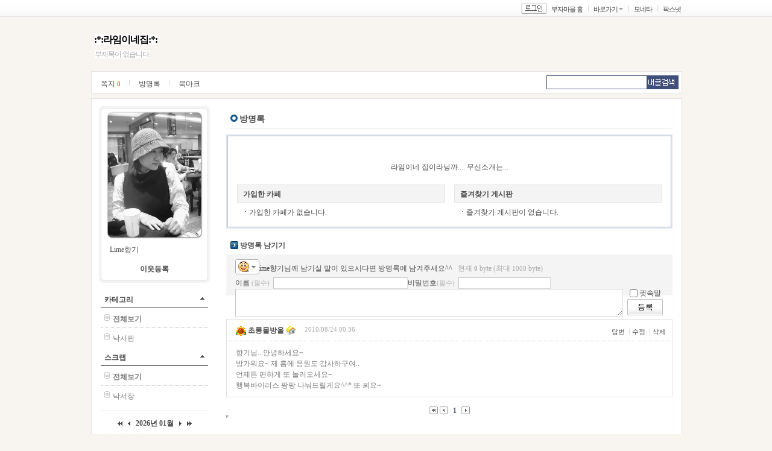

--- FILE ---
content_type: text/html; charset=EUC_KR
request_url: http://blog.moneta.co.kr/blog.screen?blogId=octave76&listType=1&folderType=1
body_size: 10953
content:
<!DOCTYPE HTML PUBLIC "-//W3C//DTD HTML 4.01 Transitional//EN" "http://www.w3.org/TR/html4/loose.dtd">



























<html>
<head>
<title>NO.1 ÀçÅ×Å©Æ÷Å» MONETA</title>
<meta http-equiv="Content-Type" content="text/html; charset=euc-kr">
<link rel="stylesheet" type="text/css" href="http://image.moneta.co.kr/img2005/blog/new_blog/css/blog_new.css">
<script src="http://image.moneta.co.kr/blog/common/js/common.js"></script>
<script language="JavaScript" type="text/JavaScript">
<!--
function MM_reloadPage(init) {  //reloads the window if Nav4 resized
  if (init==true) with (navigator) {if ((appName=="Netscape")&&(parseInt(appVersion)==4)) {
    document.MM_pgW=innerWidth; document.MM_pgH=innerHeight; onresize=MM_reloadPage; }}
  else if (innerWidth!=document.MM_pgW || innerHeight!=document.MM_pgH) location.reload();
}
MM_reloadPage(true);
//-->
</script>
<script>
var positionX;
var positionY;

String.prototype.trim = function(){
    return this.replace(/(^\s*)|(\s*$)/g, ""); 
}

function goLoginPage(){
    document.location.href="http://member.moneta.co.kr/Auth/login.jsp?returnURL=http://blog.moneta.co.kr%2Fblog.screen%3FblogId%3Doctave76%26listType%3D1%26folderType%3D1";
}

function ch_position()
{
    positionX = event.x + document.body.scrollLeft - 5;
    positionY = event.y + document.body.scrollTop - 5;
} 


function ch_position1()
{
    positionX = event.x + document.body.scrollLeft - 5;
    positionY = event.y + document.body.scrollTop - 5;
    
    if (document.changeplus1.src == "http://image.moneta.co.kr/img/blog/new0331/blog_c01.gif" )
    	document.changeplus1.src = "http://image.moneta.co.kr/img/blog/new0331/blog_c01sub.gif";
    else document.changeplus1.src = "http://image.moneta.co.kr/img/blog/new0331/blog_c01.gif";

}

function ch_position2()
{
    positionX = event.x + document.body.scrollLeft - 5;
    positionY = event.y + document.body.scrollTop - 5;
    
    if (document.changeplus2.src == "http://image.moneta.co.kr/img/blog/new0331/blog_c01.gif" )
    	document.changeplus2.src = "http://image.moneta.co.kr/img/blog/new0331/blog_c01sub.gif";
    else document.changeplus2.src = "http://image.moneta.co.kr/img/blog/new0331/blog_c01.gif";

}

function ch_position3()
{
    positionX = event.x + document.body.scrollLeft - 5;
    positionY = event.y + document.body.scrollTop - 5;
    
    if (document.changeplus3.src == "http://image.moneta.co.kr/img/blog/new0331/blog_c01.gif" )
    	document.changeplus3.src = "http://image.moneta.co.kr/img/blog/new0331/blog_c01sub.gif";
    else document.changeplus3.src = "http://image.moneta.co.kr/img/blog/new0331/blog_c01.gif";

}

function ch_position4()
{
    positionX = event.x + document.body.scrollLeft - 5;
    positionY = event.y + document.body.scrollTop - 5;
    
    if (document.changeplus4.src == "http://image.moneta.co.kr/img/blog/new0331/blog_c01.gif" )
    	document.changeplus4.src = "http://image.moneta.co.kr/img/blog/new0331/blog_c01sub.gif";
    else document.changeplus4.src = "http://image.moneta.co.kr/img/blog/new0331/blog_c01.gif";

}

function view_more(idx)
{
    var obj=eval("document.all.morelist"+idx);

    obj.style.left = positionX;
    obj.style.top  = positionY;
    if (obj.style.display == "none")
    {
	    obj.style.display = "";
    }
    else
    {
	    obj.style.display = "none";
    }
    var obj=eval("document.all.tablespace"+idx);

    obj.style.left = positionX;
    obj.style.top  = positionY;
    if (obj.style.display == "none")
    {
	    obj.style.display = "";
    }
    else
    {
	    obj.style.display = "none";
    }
}

function view_description()
{
    var obj = document.all.layer_description;
    obj.style.left = positionX;
    obj.style.top  = positionY;
    if (obj.style.visibility == "hidden")
    {
        obj.style.visibility = "visible";
    }
    else
    {
        obj.style.visibility = "hidden";
    }
}

//·¹ÀÌ¾î ¸Þ´º¸¦ À§ÇÑ º¯¼ö
var id_for_layer_menu = '';
var nick_for_layer_menu = '';
var lastObj = null;

//ÇÊ¸í¿¡ ·¹ÀÌ¾î ¸Þ´º º¸ÀÌ±â
function showMenu(obj, id, nick){
    
    if(obj!=null)
		lastObj = obj;
	
	if(id!='') {
		id_for_layer_menu=id;
		nick_for_layer_menu = nick;
	}
	
	if(id_for_layer_menu=='')
		return;
    
	collRect = lastObj.getClientRects();
	bodyRect = document.body.getClientRects();
	var bottomPos = collRect[0].bottom - bodyRect[0].top-5;
	var leftPos = collRect[0].left - bodyRect[0].left;

	layer_menu.style.left = leftPos+"px";
	layer_menu.style.top = bottomPos+document.body.scrollTop+2+"px";
	layer_menu.style.visibility = 'visible';
	
}

function show(layer){
	eval(layer+'.style.visibility="visible"');
}

function hide(layer){
	eval(layer+'.style.visibility="hidden"');
}

function layerGoBlog(){
    document.location.href = "/blog.screen?blogId="+id_for_layer_menu;
}

//ÀÌ¿ôµî·Ï
function layerAddNeighbor() {
        
    	    
	    goLoginPage();	    
		
    
}

//ÂÊÁöº¸³»±â ÆË¾÷
function sendMemo() {
    
	 
    var receiver_id   = id_for_layer_menu;
    var receiver_nick = nick_for_layer_menu;
    
	window.open("http://blog.moneta.co.kr/blogmemo/msg_memo_send.jsp?p_receiver_id="+receiver_id+"&p_receiver_nicknm="+receiver_nick,"note", "fullscreen=no,titlebar=no,toolbar=no,directories=no,status=no,menubar=no, scrollbars=no, resizable=no, width=350,height=320");
}

//³»Áý¿¡ ±Û¾²±â ±ÝÁö
function goRefusal_list() {
		window.open("/myblog.refuse.screen?blogId=octave76&input_type=1&paramNick="+nick_for_layer_menu,"popProhibit", "fullscreen=no,titlebar=yes,toolbar=no,directories=no,status=no,menubar=no, scrollbars=no, resizable=no, width=400,height=330 ,top="+ (screen.availheight-515)/2+",left="+(screen.availwidth-330)/2);
}


//Á¤Áö/°æ°í È­¸é
function admin_qry_warn(){
	var url = "http://bbs.moneta.co.kr/nbbs/bbs.common.stop_warn.screen?p_act=warn&p_reg_id="+id_for_layer_menu+"&p_nick_nm="+nick_for_layer_menu+"&p_email=";
	window.open(url,"pop_warning", "fullscreen=no,titlebar=no,toolbar=no");
}

//°­Á¦Æó¼â
function closureBlog(){

	var str = "ºí·Î±×¸¦ °­Á¦ Æó¼âÇÏ½Ã°Ú½À´Ï±î?";
    if(confirm(str))
    {
		var url = "http://admgw.moneta.co.kr/blogadmin/admin.blog.closure.screen?openPage=blog&curPage=1&startBlogId=999999999&searchField=CUST_ID&searchWord="+id_for_layer_menu+"&blogId="+id_for_layer_menu;
        window.open(url,"pop", "fullscreen=no,titlebar=no,toolbar=no,directories=no,status=no,menubar=no, scrollbars=no, resizable=no, width=400,height=280,top="+ (screen.availheight - 400)/2+",left="+(screen.availwidth - 280)/2);
    }

}

//ÇÁ·ÎÇÊ º¸±â
function openUserInfo(){
    window.open("/blog.user.profile.screen?userId="+id_for_layer_menu, "pop_profile", "fullscreen=no, titlebar=no, status=no, toolbar=no, resize=no, width=300, height=300");
}

//¼±¹°ÇÏ±â
function goSendPresent(){
    var url = "http://item.moneta.co.kr/present_main.screen?user_id="+id_for_layer_menu+"&nickname="+nick_for_layer_menu+"&pop_flag=0";
    window.open(url, "pop_present", "")
}

// 2005-04-22 ÀÌ±¤¿í Ãß°¡ : ¾ÆÀÌÅÛ¸ô ¸µÅ©
	/*****************************************************************
	* PopUp Window Open ÇÔ¼ö.- ÆË¾÷Ã¢ ¶ç¿ì´Â ÇÔ¼ö
	* url - Ç¥½ÃµÉ ÆäÀÌÁö ÆÄÀÏ¸í
	* popupwidth - ÆË¾÷Ã¢ÀÇ °¡·Î Å©±â
	* popupheight - ÆË¾÷Ã¢ÀÇ ¼¼·Î Å©±â
	* °á°ú°ª - ÆË¾÷Ã¢ °´Ã¼
	******************************************************************/
	function openPopup(url, popupwidth, popupheight, popupname) {
		popupname = (popupname == undefined) ? "popup" : popupname;
		Top = (window.screen.availHeight - 600) / 2;
		Left = (window.screen.availWidth - 1024) / 2;
		if (Top < 0) Top = 0;
		if (Left < 0) Left = 0;
		feature = "fullscreen=no,toolbar=no,location=no,directories=no,status=no,menubar=no,scrollbars=yes,resizable=no,left=" + Left + ",top=" + Top + ",width=" + popupwidth + ",height=" + popupheight;
		var popup_window = window.open(url, popupname,feature)
		popup_window.focus();
	}

	/**
	 * ¾ÆÀÌÅÛ °¢Á¾ ÆË¾÷
	 * @param type 1 : »ó¼¼º¸±â, 2 : ±¸ÀÔ, 3 : ¼±¹°, 4 : ¼Ò¸Á»óÀÚ
	 * @param pId ProductionId
	 */
	function itemPop(type, pId) {
		var url, height, width, pName;
		
		url = "http://item.moneta.co.kr/";
		switch(type) {
			case 1 :
				url += "jsp/popup/pop_detail_comm.jsp";
				height = 800;
				width = 776;
				pName = "DetailComm";
				break;
			case 2 :
				url += "jsp/popup/pop_buy.jsp";
				height = 550;
				width = 506;
				pName = "Buy";
				break;
			case 3 :
				url += "jsp/popup/pop_present.jsp";
				height = 640;
				width = 516;
				pName = "Present";
				break;
			case 4 :
				url += "jsp/popup/pop_wishlist_save.jsp";
				height = 250;
				width = 386;
				pName = "WishList";
				break;
		}

		openPopup(url+"?p_user_id=octave76&p_id="+pId, width, height, pName);
	}

	function goMemo() {
		//window.open("http://pax.moneta.co.kr/label/msg_index.jsp", "mywindow","scrollbars=0,status=0,resizable=0,width=200,height=100");
		window.open("http://blog.moneta.co.kr/blogmemo/msg_index.jsp", "mywindow","scrollbars=0,status=0,resizable=0,width=200,height=100");
	}
</script>
</head>
 
 
<body style="background-color:#9621;">




<!-- ÇÊ¸í¸Þ´º·¹ÀÌ¾î-->
<div id="layer_menu" onMouseOver="show('layer_menu');" style="position:absolute; z-index:1; visibility:hidden;" onMouseOut="hide('layer_menu');" class="layer_go">
	<ul>
		<li><a href="javascript:layerGoBlog();" target="_blank">Áý¹æ¹®ÇÏ±â</a></li>
		<li><a href="javascript:goSendPresent()">¼±¹°ÇÏ±â</a></li>
		<li><a href="javascript:layerAddNeighbor();">ÀÌ¿ôµî·Ï</a></li>
		<li><a href="javascript:sendMemo()">ÂÊÁöº¸³»±â</a></li>
	
		<li><a href="javascript:openUserInfo()">ÇÁ·ÎÇÊº¸±â</a></li>
	</ul>
</div>
<!-- ÇÊ¸í¸Þ´º·¹ÀÌ¾î-->

<!-- ±Û·Î¹ú ¸Þ´º ½ÃÀÛ -->


<!-- GNB Start -->


















<script language="javascript">
	function blogLogout() {
		document.location.href="http://member.moneta.co.kr/Auth/logout.jsp?returnURL=http://blog.moneta.co.kr%2Fmain.screen";
	}

	function blogLogout2() {
		document.location.href="http://member.moneta.co.kr/Auth/logout.jsp?returnURL=http://blog.moneta.co.kr%2Fblog.screen%3FblogId%3Doctave76";
	}

	function blogLogin() {
		document.location.href="http://member.moneta.co.kr/Auth/login.jsp?returnURL=http://blog.moneta.co.kr%2Fblog.screen%3FblogId%3Doctave76%26listType%3D1%26folderType%3D1";
	}
    
	function goBlog() {
		var blogId = document.frmMyBlog.myBlogSelect.value;

		if(blogId == "" || blogId == "%") {
			return false;
		} else {
			document.location.href="blog.screen?blogId=" + blogId;
		}
	}

	function goMyBlog(blogId) {
	    	    
		if(blogId == "") {
			return false;
		} else {		    
			document.location.href="blog.screen?blogId="+blogId;
		}
	}

	
	//ÇÁ·ÎÇÊ º¸±â
	function openProfile(userId){
		window.open("/blog.user.profile.screen?userId="+userId, "pop_profile", "fullscreen=no, titlebar=no, status=no, toolbar=no, resize=no, width=300, height=300");
	}
</script>

<script language="javascript">
//³×ÀÌÆ® Çì´õ
function getCookie(name) {
   var cookie = document.cookie;
   var first = cookie.indexOf(name+"=");
   if (first>=0) {
       var str = cookie.substring(first,cookie.length);
       var last = str.indexOf(";");
       if (last<0) {
           last = str.length;
       }
       str = str.substring(0,last).split("=");
       return unescape(str[1]);
   } else {
       return null;
   }
}

</script>
		
			
<div id="gnb_bg">	
<form name="frmMyBlog" action="" method="">
	<div id="gnb_box">		
		<ul>
 
			<li class="btn"><a href="javascript:blogLogin();"><img src="http://image.moneta.co.kr/img2005/blog/new_blog/btn_login.gif" width="42px" height="18px" alt="·Î±×ÀÎ" /></a></li>
			<li><a href="http://blog.moneta.co.kr/">ºÎÀÚ¸¶À» È¨</a></li>
			<li><span onclick="return showHeaderGo(this);" style="cursor:pointer;">¹Ù·Î°¡±â</span> <span class="open"><img src="http://image.moneta.co.kr/img2005/blog/new_blog/icon_arrow.gif" width="7px" height="4px" style="cursor:hand" onclick="return showHeaderGo(this);"/></span></li>
			<li><a href="http://www.moneta.co.kr/" target='_top'>¸ð³×Å¸</a></li>
			<li class="end"><a href="http://www.paxnet.co.kr/" target='_top'>ÆÅ½º³Ý</a></li>
			<!-- <li><a href="http://paxtv.moneta.co.kr/" >¾Æ½Ã¾Æ°æÁ¦ ÆÅ½ºTV</a></li>
			<li><a href="http://www.asiae.co.kr/" >¾Æ½Ã¾Æ°æÁ¦</a></li> -->
			
              

		</ul>
	</div>
</form>
</div>
<!-- GNB End -->
<script>
<!--
	window.name = "moneta";
	var loc;
	loc = "blog";
//-->	
</script>
<script>
// Çì´õºÎºÐ ´õº¸±â ·¹ÀÌ¾î º¸ÀÌ±â
function showHeaderGo(obj){

	var layerObj=null;

    if(obj!=null)
    layerObj = obj;
  
  collRect = layerObj.getClientRects();
  bodyRect = document.body.getClientRects();
  var bottomPos = collRect[0].bottom - bodyRect[0].top;
  var leftPos = collRect[0].left-35;

  header_go.style.left = leftPos+"px";
  if(navigator.appName!='Netscape'){
	  header_go.style.top = bottomPos+document.body.scrollTop+2+"px";
  }else{
	  header_go.style.top = bottomPos+2+"px";
  }
  header_go.style.visibility = 'visible';
   return false;
  
}
</script>
<!-- Çì´õ ¹Ù·Î°¡±â ·¹ÀÌ¾î-->
<div id="header_go" onMouseOver="javascript:show('header_go');" style="position:absolute; z-index:1; visibility:hidden;" onMouseOut="javascript:hide('header_go');" class="layer_my">
	<ul>
		<li><a href="http://item.moneta.co.kr/main.screen">¾ÆÀÌÅÛ°¡°Ô</a></li>
		<!-- <li><a href="http://cafe.moneta.co.kr/">Ä«Æä</a></li> -->
		<li><a href="http://mini.moneta.co.kr/">¹Ì´Ï°¡°èºÎ</a></li>
		<li><a href="http://bbs.moneta.co.kr/nbbs/bbs.album.lst.screen?p_bbs_id=N10526&top=3&sub=1&depth=1&p_tp_board=false&service=mini_handbook&wlog_mini=MT_FLEA">º­·è½ÃÀå</a></li>
		<li><a href="http://bbs.moneta.co.kr/">Åä·Ð°Ô½ÃÆÇ</a></li>	
	</ul>
</div>
<!-- Çì´õ ´õº¸±â ·¹ÀÌ¾î-->
<!-- GNB End -->

<!-- ±Û·Î¹ú ¸Þ´º ³¡ -->
 
<!-- º»¹® ½ÃÀÛ -->
<div id="wrap">
	
	<!-- ³»Áý ¹®ÆÐ ½ÃÀÛ -->
	





















<script language="javascript">

    function blogLogout()
    {
        document.location.href="http://member.moneta.co.kr/Auth/logout.jsp?returnURL=http://blog.moneta.co.kr%2Fmain.screen";
    }

    function blogLogout2() {
        document.location.href="http://member.moneta.co.kr/Auth/logout.jsp?returnURL=http://blog.moneta.co.kr%2Fblog.screen%3FblogId%3Doctave76";
    }

    function blogLogin()
    {
        document.location.href="http://member.moneta.co.kr/Auth/login.jsp?returnURL=http://blog.moneta.co.kr%2Fblog.screen%3FblogId%3Doctave76%26listType%3D1%26folderType%3D1";
    }

    function goBlog()
    {
        var blogId = document.frmMyBlog.myBlogSelect.value;
        if(blogId == "")
        {
            return false;
        }
        else
        {
            document.location.href="blog.screen?blogId=" + blogId;
        }
    }
    
    
    function goStartpage()
    {
        if( confirm("'³»ÁýÀ» ½ÃÀÛÆäÀÌÁö·Î~'¸¦ ¼³Á¤ÇÏ½Ã·Á¸é ·Î±×ÀÎÀ» ÇÏ½Å ÈÄ ÀÌ¿ëÇÏ¼Å¾ß ÇÕ´Ï´Ù. Áö±Ý ·Î±×ÀÎ ÇÏ½Ã°Ú½À´Ï±î?"))
        {
            document.location.href="http://member.moneta.co.kr/Auth/login.jsp?returnURL=http://blog.moneta.co.kr%2Fblog.screen%3FblogId%3Doctave76%26listType%3D1%26folderType%3D1";
        }
    }
    
    function goStartblog()
    {
        if( confirm("'³»ÁýÀ» ½ÃÀÛÆäÀÌÁö·Î~'¸¦ ¼³Á¤ÇÏ½Ã·Á¸é ³»ÁýÀÌ ÀÖ¾î¾ß ÇÕ´Ï´Ù. Áö±Ý ³»ÁýÀ» ÁöÀ¸½Ã°Ú½À´Ï±î?"))
        {
            document.location.href="/main.newblog.write.screen";
        }
    }    
</script>



	<div id="title">


		<h2><a href="/blog.screen?blogId=octave76" class="title"><font style="color:#000000; background-color:#FFFFFF; font-weight:bold; font-style:normal; text-decoration:none; font-family:µ¸¿òÃ¼; font-size:16px">:*:¶óÀÓÀÌ³×Áý:*:</a></font></h2>
		<p><font style="color:#ababab; background-color:#FFFFFF; font-weight:normal; font-style:normal; text-decoration:none; text-decoration:none; font-family:±¼¸²Ã¼">ºÎÁ¦¸ñÀÌ ¾ø½À´Ï´Ù.</font></p>	
	</div>


	<!-- ³»Áý ¹®ÆÐ ³¡ -->
	
	<!-- ¸Þ´º ½ÃÀÛ -->
	

















<script type="text/javascript" src="http://aa.moneta.co.kr/cashbook/MCB/cust/MCBcashbookInfoScript.jsp"></script>    



<script language='javascript'>
function goHompy(){
    window.open('http://pax.moneta.co.kr/frame/mainFrame.jsp?p_hompy_id=octave76','myHompy','height=535,width=920,scrollbars=no,resizable=no');
}

function getCookie(Name) {
	var search = Name + "="
	if (document.cookie.length > 0) {
		offset = document.cookie.indexOf(search)
		if (offset != -1) {
			offset += search.length
			end = document.cookie.indexOf(";", offset)
			if (end == -1)
				end = document.cookie.length
			return unescape(document.cookie.substring(offset, end))
		}
	}
}

// ¹Ì´Ï°¡°èºÎ ½ÇÇà
function goMiniStart() {

		alert('¹Ì´Ï°¡°èºÎ¸¦ ½ÇÇàÇÏ±â À§ÇØ¼­´Â ·Î±×ÀÎÇÏ¼Å¾ß ÇÕ´Ï´Ù.');

	 
}


    function openMiniCashbook(type) {
        var left_p = (screen.width - 970) / 2;
        var top_p = (screen.height - 700) / 2;
        
        // custCashbookType : 0(±¸¹Ì°¡), 1(¼±ÅÃ·¹ÀÌ¾î), 2(½º¸¶Æ®)
        // type : 3(±¸¹Ì°¡), 2(½º¸¶Æ®)
        if(custCashbookType == 0 || (type && type == 3)) {
            var url = "http://aa.moneta.co.kr/cashbook/MCB/start.jsp?org_code=moneta&guest_yn=N&wlog_mkt=LOG5&wlog_exmini=MAIN";
            // ÀúÇØ»óµµ PC ½ºÅ©·Ñ¹Ù »ý¼º
            if(screen.height < 700) {
                window.open(url,"handbook", "width=993, height=550, top="+top_p+", left="+left_p+", statusbar=no, resizable=yes, scrollbars=yes");
            } else {
                window.open(url,"handbook", "width=970, height=660, top="+top_p+", left="+left_p+", statusbar=no, scrollbars=no");
            }
        } else if(custCashbookType == 2 || (type && type == 2)) {
            var url = "http://aa.moneta.co.kr/cashbook2/mcb/handbook/xintro.jsp?org_code=moneta&guest_yn=N&wlog_mkt=LOG5&wlog_exmini=MAIN";
            // ÀúÇØ»óµµ PC ½ºÅ©·Ñ¹Ù »ý¼º
            if(screen.height < 700) {
                window.open(url,"handbook2", "width=993, height=550, top="+top_p+", left="+left_p+", statusbar=no, resizable=yes, scrollbars=yes");
            } else {
                window.open(url,"handbook2", "width=970, height=660, top="+top_p+", left="+left_p+", statusbar=no, resizable=yes, scrollbars=no");
            }
        } else if(custCashbookType == 1) {
            // ·¹ÀÌ¾î ¶ç¿ì±â
            if(document.getElementById("smart").style.display == "") {
                document.getElementById("smart").style.display = "none";
            } else {
                document.getElementById("smart").style.display = "";
            }
        }
        
    }

	function headerSearch() {
		var formName = document.headerSearchForm;
		var searchTextString = formName.searchText.value;

		if (searchTextString == "") {
			alert("°Ë»ö¾î¸¦ ÀÔ·ÂÇÏ¼¼¿ä");
			formName.searchText.focus();
			return ;
		}
		formName.action = "blog.log.searchInBlog.screen?blogId=octave76";		
		formName.target = "";
		formName.method = "POST";
		formName.submit();
	}

	function hide2(layer){
		eval(layer+'.style.display="none"');
	}

</script>
<!------ 03_01tab ½ÃÀÛ ------>
	<div id="navi">
		<ul>
			<li><a href="javascript:goMemo()">ÂÊÁö <span class="num_orange">0</span></a></li>

			

			
			

			<li><a href="/blog.book.read.screen?blogId=octave76&folderType=3">¹æ¸í·Ï</a>
			
			</li>
			
				
					<li class="end"><a href="/blog.bookmark.screen?blogId=octave76">ºÏ¸¶Å©</a></li>
					
				
			


		</ul>
		
		<form name='headerSearchForm' method='post' onsubmit="return headerSearch()">
		<input type=hidden name=blogId value=octave76>

		<p class="dummy"><input type="text" NAME="searchText" size="25" class="input_search_hidn"><a href="javascript:headerSearch();"><img src="http://image.moneta.co.kr/img2005/blog/new_blog/btn_searchmy.gif" alt="³»±Û°Ë»ö" /></a></p>
		</form> 
            


	</div>
<!------ 03_01tab ³¡ ------>





<script>
// Çì´õºÎºÐ ´õº¸±â ·¹ÀÌ¾î º¸ÀÌ±â
function showHeaderGo(obj){

	var layerObj=null;

    if(obj!=null)
    layerObj = obj;
  
  collRect = layerObj.getClientRects();
  bodyRect = document.body.getClientRects();
  var bottomPos = collRect[0].bottom - bodyRect[0].top;
  var leftPos = collRect[0].left-35;

  header_go.style.left = leftPos+"px";
  if(navigator.appName!='Netscape'){
	  header_go.style.top = bottomPos+document.body.scrollTop+2+"px";
  }else{
	  header_go.style.top = bottomPos+2+"px";
  }
  header_go.style.visibility = 'visible';
   return false;
  
}
</script>

	<!-- ¸Þ´º ³¡ -->
	
	<!-- ³»¿ë ½ÃÀÛ -->
	<div id="content">
	<!-- Ä«Å×°í¸® ½ÃÀÛ -->
	      






















 







<!-- ´Ù³à°£ ÀÌ¿ô Ç³¼± µµ¿ò¸» ½ÃÀÛ -->
<DIV ID="dek" style="POSITION:absolute;VISIBILITY:hidden;z-index:1;"></DIV>
<SCRIPT LANGUAGE="JavaScript">
<!--

	var Xoffset = 20;    
	var Yoffset = 5;    

    var old,skn,iex	= (document.all['dek']),yyy=-3000;
	var ns4 = document.layers
	var ns6 = document.getElementById&&!document.all
	var ie4 = document.all

	if (ns4) {
		skn = document.dek
	} else if (ns6) {
		skn = document.all["dek"].style
	} else if (ie4) {
		skn = document.all.dek.style
	}

	if (ns4) {
		document.captureEvents(Event.MOUSEMOVE);
	} else {
		skn.visibility = "visible"
		skn.display = "none"
	}
	document.all['dek'].onmousemove	= get_mouse;


	function get_mouse(e){
		var x=(ns4||ns6)?e.pageX:event.x+document.body.scrollLeft;
		var y=(ns4||ns6)?e.pageY:event.y+document.body.scrollTop;
		skn.left=x+Xoffset;
		skn.top=y+yyy;
	}

	function kill(){
		yyy=-1000;
		if(ns4){skn.visibility="hidden";}
		else if (ns6||ie4)
		skn.display="none"
	}

    function goRandomBlog(){    
        document.random_blog.action = "blog.random.do";
        document.random_blog.submit();
    }

	function goMyClub(){
	    var clubId = document.all.clubList[document.all.clubList.selectedIndex].value;
	    
	    if(clubId != ''){
	        document.location.href="http://cafe.moneta.co.kr/club.main.index.screen?p_club_id="+clubId;
	    } 
	}
			
    function goMybbs(){

        var index  =  document.all.bbsList.selectedIndex;        

		if(index<1) return;
        
        var bbsId = document.all.bbsList.value;
        var bbsType   = "";
        var groupName = "";
        var paramUrl  = "";
    
        if(document.all.bbsType.length!=null && document.all.bbsType.length >1){
            bbsType   = document.all.bbsType[index-1].value;        
            groupName = document.all.groupName[index-1].value;
            paramUrl  = document.all.paramUrl[index-1].value;
        }else{
            bbsType   = document.all.bbsType.value;        
            groupName = document.all.groupName.value;
            paramUrl  = document.all.paramUrl.value;
        }
        
        if(bbsType == 'C'){
            document.location.href="http://cafe.moneta.co.kr/club.main.index.screen?"+paramUrl+"&p_bbs_id="+bbsId;
        }else if(groupName == 'ÆÅ½º³Ý(Áõ±Ç)'){//ÆÅ½º³ÝÁõ±Ç
            document.location.href="http://bbs.moneta.co.kr/nbbs/bbs.normal1.lst.screen?p_bbs_id="+bbsId+"&p_tp_board=true&"+paramUrl;
        }else if(bbsId=='N09999'){
            document.location.href="http://bbs.moneta.co.kr/nbbs/bbs.moneta.lst.screen?p_bbs_id="+bbsId+"&p_tp_board=true&"+paramUrl;
        }else if(bbsId=='N10053'){
            document.location.href="http://bbs.moneta.co.kr/nbbs/bbs.album.lst.screen?p_bbs_id="+bbsId+"&p_tp_board=true&"+paramUrl;
        }else if(bbsId=='N10540' || bbsId=='N10539'){ // ¹Ì´Ï°¡°ÔºÎ ¿Ü¹úÀÌ,¸Â¹úÀÌÆÄÆ¼
            document.location.href="http://bbs.moneta.co.kr/nbbs/bbs.normal.lst.screen?p_bbs_id="+bbsId+"&"+paramUrl;
        }else{
            document.location.href="http://bbs.moneta.co.kr/nbbs/bbs.normal.lst.screen?p_bbs_id="+bbsId+"&p_tp_board=true&"+paramUrl;
        }
    }
    
    function addChannel(){
        
        document.location.href="http://member.moneta.co.kr/Auth/login.jsp?returnURL=http://blog.moneta.co.kr%2Fblog.screen%3FblogId%3Doctave76%26listType%3D1%26folderType%3D1";        
        
    }
    
    function openProfile(userId){
        id_for_layer_menu = userId;
        openUserInfo();
    } 

	function subscribeWrite(blogId) {
	    
			document.location.href="http://member.moneta.co.kr/Auth/login.jsp?returnURL=http://blog.moneta.co.kr%2Fblog.screen%3FblogId%3Doctave76%26listType%3D1%26folderType%3D1";

	}

	function visitDelete(blogId,bloggerId,visitDate) {
		if( confirm("´Ù³à°£ ÈçÀûÀ» »èÁ¦ÇÏ½Ã°Ú½À´Ï±î?")) {
			location.href = "/action/blog/visit_delete.jsp?blogId="+blogId+"&bloggerId="+bloggerId+"&visitDate=" + visitDate+ "&returnURL=http://blog.moneta.co.kr%2Fblog.screen%3FblogId%3Doctave76%26listType%3D1%26folderType%3D1";
		}
	}

	function headerSearch() {
		var formName = document.headerSearchForm;
		var searchTextString = formName.searchText.value;

		if (searchTextString == "") {
			alert("°Ë»ö¾î¸¦ ÀÔ·ÂÇÏ¼¼¿ä");
			formName.searchText.focus();
			return ;
		}
		formName.action = "blog.log.searchInBlog.screen?blogId=octave76";		
		formName.target = "";
		formName.method = "POST";
		formName.submit();
	}

	
	function resize_image()
    {
        var target = document.getElementsByName('mainLogo');
		if(target != null) {
            if(target.width > 160)
                target.width = 160;
        }
    }

	window.onload = resize_image;
	window.name = "moneta";
	var loc;
	loc = "blog";

//-->
</script>
<!------------------ 01left ½ÃÀÛ ------------------>

		<div id="category">
		
			<!-- ÇÁ·ÎÇÊ ½ÃÀÛ -->
			<div id="profile">
				<p><img src="http://image.moneta.co.kr/img2005/blog/new_blog/box_profile_top.gif" width="184px" height="8px" alt="" /></p>
				<ul class="profile_bg">

					<li class="profile_photo">
<a href="javascript:openProfile('octave76')"><img src="http://file.moneta.co.kr/web_file/images/blog/389/32388/¸íÈ­.jpg" name="mainLogo" border="0" width='160'></a>
					</li>


					<li><span class="v_align">
	
					</span> 
					<span onclick="showMenu(this, 'octave76', 'LimeÇâ±â');" style="cursor:hand;" class="04com_gray12">LimeÇâ±â</span>				
					<!--span class="v_align"><img src="http://image.moneta.co.kr/img/blog/img2004/main/level.gif" width="9px" height="14px" alt="¿ì¼öºí·Î±×" /></span--></li>
					<li class="profile_text"></li>





								<li class="profile_btn_re b"><a href="javascript:subscribeWrite('octave76');">ÀÌ¿ôµî·Ï</a></li>


					<!--li class="profile_btn b"><img src="http://image.moneta.co.kr/img2005/blog/new_blog/icon_pencil.gif" width="9px" height="9px" alt="" hspace="2" /><a href="/blog.log.write.screen?blogId=octave76">»õ±Û¾²±â</a> <img src="http://image.moneta.co.kr/img2005/blog/new_blog/line_gray.gif" width="1px" height="10px" alt="|" hspace="2" /> <img src="http://image.moneta.co.kr/img2005/blog/new_blog/icon_manager.gif" width="10px" height="10px" alt="" hspace="2" /><a href="/myblog.screen?blogId=octave76">°ü¸®</a></li-->
				</ul>
				<p><img src="http://image.moneta.co.kr/img2005/blog/new_blog/box_profile_btt.gif" width="184px" height="8px" alt="" /></p>
			</div>
			<!-- ÇÁ·ÎÇÊ ³¡ -->

			<!-- ³»±Û Ä«Å×°í¸® ½ÃÀÛ -->
			















			<div class="category_list">
				<h3><a href="javascript:more_view('1');" class="catetit">Ä«Å×°í¸®</a><span><img src="http://image.moneta.co.kr/img2005/blog/new_blog/icon_arrow3.gif" id="cate_list_img1" width="7px" height="4px" style="cursor:hand" onClick="javascript:more_view('1');"/></span></h3>
				<ul id="cate_list1" style="display:">

				<li class="allview"><a href="/blog.screen?blogId=octave76&listType=1&folderType=1" class="cate"><b>ÀüÃ¼º¸±â</b></a></li>


			<li>

			

			<a href="/blog.screen?blogId=octave76&listType=1&folderType=1&category=236027&from=&to=&logCount=3"  class="cate">³«¼­ÆÇ</a>

				</ul>
			</div><br>

<SCRIPT LANGUAGE="JavaScript">
	function checkAdult() {
	    
		    if(confirm("È¸¿øÀü¿ë ¼­ºñ½ºÀÔ´Ï´Ù. (¸¸ 19¼¼ ÀÌ»ó) ·Î±×ÀÎ ÇÏ½Ã°Ú½À´Ï±î?")){
		        document.location.href="http://member.moneta.co.kr/Auth/login.jsp?returnURL=http://blog.moneta.co.kr%2Fblog.screen%3FblogId%3Doctave76%26listType%3D1%26folderType%3D1";
		    }
		
	}

	function checkOpen() {
		alert("ºñ°ø°³ Ä«Å×°í¸®ÀÔ´Ï´Ù.");
	}

	function more_view(type){
		var obj=eval("document.all.cate_list"+type);  
		var obj2=eval("document.all.cate_list_img"+type);  


		if (obj.style.display == "none") {
			obj.style.display = "";
			obj2.src = "http://image.moneta.co.kr/img2005/blog/new_blog/icon_arrow3.gif";

		}else{
			obj.style.display = "none";
			obj2.src = "http://image.moneta.co.kr/img2005/blog/new_blog/icon_arrow1.gif";
		}

	}
</script>
			<!-- Ä«Å×°í¸® ³¡ -->
			<!-- ½ºÅ©·¦ ½ÃÀÛ >
			<div class="category_list">
				<h3><a href="http://blog.moneta.co.kr/blog.log.scrap.screen?blogId=octave76&folderType=2&listType=4" class="catetit">½ºÅ©·¦</a></h3>
			</div>
			<!-- ½ºÅ©·¦ ³¡ -->



			<!-- Ä«Å×°í¸® ½ÃÀÛ >
			<div class="category_list">
				<h3><a href="http://blog.moneta.co.kr/blog.screen?blogId=octave76&folderType=1" class="catetit">Ä«Å×°í¸®</a></h3>
			</div>
			<!-- Ä«Å×°í¸® ³¡ -->		

			<!-- ½ºÅ©·¦ Ä«Å×°í¸® ½ÃÀÛ -->
			















			<div class="category_list">
				<h3><a href="javascript:more_view('2');" class="catetit">½ºÅ©·¦</a><span><img src="http://image.moneta.co.kr/img2005/blog/new_blog/icon_arrow3.gif" id="cate_list_img2" width="7px" height="4px" style="cursor:hand" onClick="javascript:more_view('2');"/></span></h3>
				<ul id="cate_list2" style="display:">

				<li class="allview"><a href="/blog.log.scrap.screen?blogId=octave76&listType=1&folderType=2" class="cate"><b>ÀüÃ¼º¸±â</b></a></li>


			<li>

			

			<a href="/blog.log.scrap.screen?blogId=octave76&listType=4&folderType=2&category=236028&from=&to=&logCount=30"  class="cate">³«¼­Àå</a>

				</ul>
			</div><br>

<SCRIPT LANGUAGE="JavaScript">
	function checkAdult() {
	    
		    if(confirm("È¸¿øÀü¿ë ¼­ºñ½ºÀÔ´Ï´Ù. (¸¸ 19¼¼ ÀÌ»ó) ·Î±×ÀÎ ÇÏ½Ã°Ú½À´Ï±î?")){
		        document.location.href="http://member.moneta.co.kr/Auth/login.jsp?returnURL=http://blog.moneta.co.kr%2Fblog.screen%3FblogId%3Doctave76%26listType%3D1%26folderType%3D1";
		    }
		
	}

	function checkOpen() {
		alert("ºñ°ø°³ Ä«Å×°í¸®ÀÔ´Ï´Ù.");
	}

	function more_view(type){
		var obj=eval("document.all.cate_list"+type);  
		var obj2=eval("document.all.cate_list_img"+type);  


		if (obj.style.display == "none") {
			obj.style.display = "";
			obj2.src = "http://image.moneta.co.kr/img2005/blog/new_blog/icon_arrow3.gif";

		}else{
			obj.style.display = "none";
			obj2.src = "http://image.moneta.co.kr/img2005/blog/new_blog/icon_arrow1.gif";
		}

	}
</script>



			<!-- ´Þ·Â ½ÃÀÛ -->
			<iframe src="/view/blog/include_module/iframe_calendar_monthly.jsp?blogId=octave76" frameborder="0" width="180" height="180" marginwidth="0" marginheight="0" scrolling="no"></iframe>
			<!-- ´Þ·Â ³¡ -->


			<!-- ÇÃ·¡³Ê ½ÃÀÛ -->
			





  









<!-- ÇÃ·¡³Ê ½ÃÀÛ -->

			<div id="planner">
			<form name="right_planner" method="post">
			<input type="hidden" name="motizenId"  value="00">
			<input type="hidden" name="blogId"     value="octave76">
			<input type="hidden" name="returnPage" value="/blog.screen?blogId=octave76&listType=1&folderType=1">

			<span id="short_plan" style="display:block
">

				<h3>ÇÃ·¡³Ê <span class="tab"><img src="http://image.moneta.co.kr/img2005/blog/new_blog/tab_plan_01_on.gif" width="34px" height="18" alt="´Ü±â" /><a href="javascript:changePlanLayer();"><img src="http://image.moneta.co.kr/img2005/blog/new_blog/tab_plan_02.gif" width="34px" height="18" alt="Àå±â" /></a></span></h3><!-- ¼±ÅÃµÈ ÀÌ¹ÌÁö¸í µÚ¿¡ _on -->
				<ul>
					<p><a href="/blog.planner.screen?blogId=octave76">ºñÀüÀÌ ¾ø¾î¿ä¤Ì¤Ì</a></p>
					<li><img src="http://image.moneta.co.kr/img2005/blog/new_blog/rank_plan1.gif" width="12px" height="12px" alt="1" /> 
						 
					
					</li>
					<li><img src="http://image.moneta.co.kr/img2005/blog/new_blog/rank_plan2.gif" width="12px" height="12px" alt="2" /> 
						

					</li>
					<li><img src="http://image.moneta.co.kr/img2005/blog/new_blog/rank_plan3.gif" width="12px" height="12px" alt="3" /> 
						

					</li>
 
					<p class="card_text"><a href="/blog.planner.write.screen?blogId=octave76">ÇÃ·£Ä«µå µî·ÏÇÏ±â</a></p>


					<p class="card_text"><a href="/blog.planner.write.screen?blogId=octave76">ÇÃ·£Ä«µå µî·ÏÇÏ±â</a></p>



					<span class="win"><strong>¤ý</strong><a href="/blog.planner.screen?blogId=octave76">À©À©<span class="num_orange">(0)</span></a> </span><span class="clap"><span style="vertical-align:2px; .vertical-align:-2px;"><img src="http://image.moneta.co.kr/img2005/blog/new_blog/icon_clap.gif" width="13px" height="16px" alt="¹Ú¼ö" align="absmiddle" /></span><span class="b">0</span></span>
				</ul>
				<p><img src="http://image.moneta.co.kr/img2005/blog/new_blog/box_plan_btt.gif" width="178px" height="3px" alt="" /></p>
			</span>

			<span id="long_plan" style="display:none">
				<h3>ÇÃ·¡³Ê <span class="tab"><a href="javascript:changePlanLayer('short');"><img src="http://image.moneta.co.kr/img2005/blog/new_blog/tab_plan_01.gif" width="34px" height="18" alt="´Ü±â" /></a><img src="http://image.moneta.co.kr/img2005/blog/new_blog/tab_plan_02_on.gif" width="34px" height="18" alt="Àå±â" /></span></h3><!-- ¼±ÅÃµÈ ÀÌ¹ÌÁö¸í µÚ¿¡ _on -->
				<ul>
					<p><a href="/blog.planner.screen?blogId=octave76">ºñÀüÀÌ ¾ø¾î¿ä¤Ì¤Ì</a></p>
					<li><img src="http://image.moneta.co.kr/img2005/blog/new_blog/rank_plan1.gif" width="12px" height="12px" alt="1" /> 
				
					
					</li>
					<li><img src="http://image.moneta.co.kr/img2005/blog/new_blog/rank_plan2.gif" width="12px" height="12px" alt="2" /> 
				

					</li>
					<li><img src="http://image.moneta.co.kr/img2005/blog/new_blog/rank_plan3.gif" width="12px" height="12px" alt="3" /> 
				

					</li>
 
					<p class="card_text"><a href="/blog.planner.write.screen?blogId=octave76">ÇÃ·£Ä«µå µî·ÏÇÏ±â</a></p>


					<p class="card_text"><a href="/blog.planner.write.screen?blogId=octave76">ÇÃ·£Ä«µå µî·ÏÇÏ±â</a></p>

			
					
					<span class="win"><strong>¤ý</strong><a href="/blog.planner.screen?blogId=octave76">À©À©<span class="num_orange">(0)</span></a> </span><span class="clap"><span style="vertical-align:2px; .vertical-align:-2px;"><img src="http://image.moneta.co.kr/img2005/blog/new_blog/icon_clap.gif" width="13px" height="16px" alt="¹Ú¼ö" align="absmiddle" /></span><span class="b">0</span></span>
				</ul>
				<p><img src="http://image.moneta.co.kr/img2005/blog/new_blog/box_plan_btt.gif" width="178px" height="3px" alt="" /></p>

			</span>

			</div>
  </form>
<!-- ÇÃ·¡³Ê ³¡ -->

<script>
function changePlanLayer(args){
    if(args=='short'){
        short_plan.style.display = "block";
        long_plan.style.display = "none";
    }else{
        short_plan.style.display = "none";
        long_plan.style.display = "block";
    }
}
</script>

			<!-- ÇÃ·¡³Ê ³¡ -->




			<!-- ³»°¡ Áñ°ÜÃ£´Â ÀÌ¿ô ½ÃÀÛ -->
			




















			<div class="neighbor">
				<h3><a href="/myblog.neighbor.screen?blogId=octave76">³»°¡ Áñ°ÜÃ£´Â ÀÌ¿ô</a><span class="num_orange">(3)</span>
				
				</h3>


				<ul>
					<h4><img src="http://image.moneta.co.kr/img2005/blog/new_blog/icon_open.gif" name="img" width="12px" height="12px"  onclick="javascript:changeLayer('0');"/>
					<a href="javascript:changeLayer('0')" class="catetit">»ýÈ°ÀÇÁöÇý</a></h4>
					<div id="favorite_list" style="display:none">
 
						<li><a href="javascript:goFamilyBlog('fleader408');" class="cate">º£Æ²¿äÁ¤</a></li>							

 
						<li><a href="javascript:goFamilyBlog('teargofly');" class="cate">ÃÊ·Õ¹°¹æ¿ï</a></li>							

 
						<li><a href="javascript:goFamilyBlog('topsilve');" class="cate">topsilve</a></li>							

					</div>
				</ul>


	</div>


		
<script language="javascript">
<!--
function changeLayer(idx){
    var mode;
	
    if(img.length == null){
		//alert(img.src);
		mode = img.src.indexOf("close")>-1 ? "off" : "on";
       // mode = img_off.style.display=="block" ? "on" : "off";
    }else{
        //mode = img_off[idx].style.display=="block" ? "on" : "off";
		//alert(img[idx].src);
		mode = img[idx].src.indexOf("close")>-1 ? "off" : "on";
    }
    //alert(mode);
    if(mode == 'on'){
        if(img.length!=null){
            //img_off[idx].style.display = "none";
            //img_on[idx].style.display  = "block";
			img[idx].src = "http://image.moneta.co.kr/img2005/blog/new_blog/icon_close.gif"
            favorite_list[idx].style.display = "block";
        }else{
            //img_off.style.display = "none";
            //img_on.style.display  = "block";
			img.src = "http://image.moneta.co.kr/img2005/blog/new_blog/icon_close.gif"
            favorite_list.style.display = "block";
        }
    }else{
        if(img.length!=null){
            //img_off[idx].style.display = "block";
            //img_on[idx].style.display  = "none";
            favorite_list[idx].style.display = "none";
			img[idx].src = "http://image.moneta.co.kr/img2005/blog/new_blog/icon_open.gif"
        }else{
            //img_off.style.display = "block";
           // img_on.style.display  = "none";
            favorite_list.style.display = "none";
			img.src = "http://image.moneta.co.kr/img2005/blog/new_blog/icon_open.gif"
        }
    }
    
}

function goFamilyBlog(blogId){
    if(blogId == null || blogId == '') return;
    document.location.href = "blog.screen?blogId="+blogId;
}
//-->
</script>
							
			<!-- ³»°¡ Áñ°ÜÃ£´Â ÀÌ¿ô ³¡ -->
			
			<!-- ³ª¸¦ Áñ°ÜÃ£´Â ÀÌ¿ô ½ÃÀÛ -->
			<div class="neighbor1">
				<h3><a href="/blog.subscribes.screen?blogId=octave76" class="catetit">³ª¸¦ Áñ°ÜÃ£´Â ÀÌ¿ô</a><span class="more"><a href="/blog.subscribes.screen?blogId=octave76"><img src="http://image.moneta.co.kr/img2005/blog/new_blog/btn_more.gif" width="26px" height="10px" alt="´õº¸±â" /></a></span></h3>
			</div>
			<!-- ³ª¸¦ Áñ°ÜÃ£´Â ÀÌ¿ô ³¡ -->

			<!-- ´Ù³à°£ ÀÌ¿ô ½ÃÀÛ -->
			



















			<div class="neighbor1">
				<h3><a href="/blog.leftvisit.screen?blogId=octave76" class="catetit">´Ù³à°£ ÀÌ¿ô</a>
				<span class="more"><a href="/blog.leftvisit.screen?blogId=octave76"><img src="http://image.moneta.co.kr/img2005/blog/new_blog/btn_more.gif" width="26px" height="10px" alt="´õº¸±â" /></a></span>
				</h3>
				<ul>


				</ul>
			</div>

			<!-- ´Ù³à°£ ÀÌ¿ô ³¡ -->

						
			<!-- ¹æ¹®ÀÚ Ä«¿îÆ® ½ÃÀÛ -->
			<div id="count">
				<ul class="people">
					<li class="name1">today</li>
					<li class="num1">0</li>
					<li class="name">total</li>
					<li class="num">9873</li>
					<li class="name1">´ä±Û</li>
					<li class="num1"><a href="/blog.newcomment.screen?blogId=octave76">0</a></li>
					<li class="name">½ºÅ©·¦</li>
					<li class="num"><a href="/blog.scrappedList.screen?blogId=octave76">1</a></li>
				</ul>
				<ul class="item">
										
					<li><a href="/blog.item.screen?blogId=octave76&page_type=11" class="itemcount">³» ¾ÆÀÌÅÛ »óÀÚ <span class="num">20</span></a></li>
					<li class="name"><a href="/blog.item.screen?blogId=octave76&page_type=13" class="itemcount">¼Ò¸Á <span class="num">0</span></a><img src="http://image.moneta.co.kr/img2005/blog/new_blog/line_gray.gif" width="1px" height="10px" alt="|" hspace="8" /></li>
					<li class="name"><a href="/blog.item.screen?blogId=octave76&page_type=12" class="itemcount">¼±¹° <span class="num">2</span></a><img src="http://image.moneta.co.kr/img2005/blog/new_blog/line_gray.gif" width="1px" height="10px" alt="|" hspace="8" /></li>
					<li class="name"><a href="/myblog.item.stemp.screen?blogId=octave76&page_type=2" class="itemcount">ÄíÆù <span class="num">0</span></a></li>
				</ul>
			</div>
			<!-- ¹æ¹®ÀÚ Ä«¿îÆ® ³¡ -->
			
			<p class="rss"><a href="http://blog.moneta.co.kr/rss/blog/octave76/-1"><img src="http://image.moneta.co.kr/img2005/blog/new_blog/banner_rss.gif" width="178px" height="22px" alt="ºí·Î±× ±¸µ¶ÇÏ±â" /></a></p>

			<br/>
			<br/>

		
		</div>


	<!-- Ä«Å×°í¸® ³¡ -->
	
	<!-- ±Û³»¿ë ½ÃÀÛ -->
		<div id="list">

			











<script>
	document.location.href="http://blog.moneta.co.kr/blog.book.read.screen?blogId=octave76&folderType=3";
</script>




	
			
		</div>
	<!-- ±Û³»¿ë ³¡ -->
	</div>
	<!-- ³»¿ë ³¡ -->
	
</div>
<!-- º»¹® ³¡ -->
 
<!-- ÇªÅÍ ½ÃÀÛ -->
<div id="footer">
Copyright ¨Ï <strong>Paxnet.</strong> All Rights Reserved. Powered by <strong>Moneta.</strong>
</div>
<!-- ÇªÅÍ ³¡ -->
 
 <!-- ÀÌº¥Æ® ´çÃ· ÆË¾÷¶ç¿ì±â -->

<map name="top_map">
  <area shape="rect" coords="0,0,116,30" href="" onfocus='blur()'>
</map>



</body>
</html>

	
<script>
document.write ("<div id=\"layer_emoticon2\" border=\"0\" style=\"left:-251;top:0;position:absolute;visibility:hidden\">");

document.write ("<table id=\"subview01\" width=\"251\" bgcolor=\"#FFFFFF\" border=\"1\" bordercolor=\"#A5B6DE\" cellpadding=\"3\" cellspacing=\"0\" style=\"border-collapse:collapse\" onmouseover=\"document.all.layer_emoticon2.style.visibility='visible'\" onmouseout=\"document.all.layer_emoticon2.style.visibility='hidden'\">");
document.write ("	<tr align=\"center\"> ");
document.write ("		<td border=\"0\" > ");
document.write ("	              <img src=\"http://image.moneta.co.kr/img/board/icon/preview_icons.gif\" border=\"0\" usemap=\"#emoticon_map\"></td> ");
document.write ("	</tr>");
document.write ("</table>");

document.write ("</div> ");

var i,j;
var icon_number=101, icon_row=10;
var I=new Array(10);
I[0]=0;
I[1]=25;
I[2]=50;
I[3]=75;
I[4]=100;
I[5]=125;
I[6]=150;
I[7]=175;
I[8]=200;
I[9]=225;
I[10]=250;

document.write ("<map name=\"emoticon_map\">");
for(i=0; i<6; i++)
{
   for(j=0; j<icon_row; j++)
   {
   	document.write (" <area shape=\"rect\" coords='"+I[j]+","+I[i]+","+I[j+1]+","+I[i+1]+"' onfocus=\"this.blur()\" onclick=\"change_emoticon('"+icon_number+"')\"> ");
        icon_number++;
   }
   if (icon_number==151) icon_row=9;
}

document.write ("	</map> ");

</script>


--- FILE ---
content_type: text/html; charset=EUC_KR
request_url: http://blog.moneta.co.kr/blog.book.read.screen?blogId=octave76&folderType=3
body_size: 20832
content:
<!DOCTYPE HTML PUBLIC "-//W3C//DTD HTML 4.01 Transitional//EN" "http://www.w3.org/TR/html4/loose.dtd">



























<html>
<head>
<title>NO.1 ÀçÅ×Å©Æ÷Å» MONETA</title>
<meta http-equiv="Content-Type" content="text/html; charset=euc-kr">
<link rel="stylesheet" type="text/css" href="http://image.moneta.co.kr/img2005/blog/new_blog/css/blog_new.css">
<script src="http://image.moneta.co.kr/blog/common/js/common.js"></script>
<script language="JavaScript" type="text/JavaScript">
<!--
function MM_reloadPage(init) {  //reloads the window if Nav4 resized
  if (init==true) with (navigator) {if ((appName=="Netscape")&&(parseInt(appVersion)==4)) {
    document.MM_pgW=innerWidth; document.MM_pgH=innerHeight; onresize=MM_reloadPage; }}
  else if (innerWidth!=document.MM_pgW || innerHeight!=document.MM_pgH) location.reload();
}
MM_reloadPage(true);
//-->
</script>
<script>
var positionX;
var positionY;

String.prototype.trim = function(){
    return this.replace(/(^\s*)|(\s*$)/g, ""); 
}

function goLoginPage(){
    document.location.href="http://member.moneta.co.kr/Auth/login.jsp?returnURL=http://blog.moneta.co.kr%2Fblog.book.read.screen%3FblogId%3Doctave76%26folderType%3D3";
}

function ch_position()
{
    positionX = event.x + document.body.scrollLeft - 5;
    positionY = event.y + document.body.scrollTop - 5;
} 


function ch_position1()
{
    positionX = event.x + document.body.scrollLeft - 5;
    positionY = event.y + document.body.scrollTop - 5;
    
    if (document.changeplus1.src == "http://image.moneta.co.kr/img/blog/new0331/blog_c01.gif" )
    	document.changeplus1.src = "http://image.moneta.co.kr/img/blog/new0331/blog_c01sub.gif";
    else document.changeplus1.src = "http://image.moneta.co.kr/img/blog/new0331/blog_c01.gif";

}

function ch_position2()
{
    positionX = event.x + document.body.scrollLeft - 5;
    positionY = event.y + document.body.scrollTop - 5;
    
    if (document.changeplus2.src == "http://image.moneta.co.kr/img/blog/new0331/blog_c01.gif" )
    	document.changeplus2.src = "http://image.moneta.co.kr/img/blog/new0331/blog_c01sub.gif";
    else document.changeplus2.src = "http://image.moneta.co.kr/img/blog/new0331/blog_c01.gif";

}

function ch_position3()
{
    positionX = event.x + document.body.scrollLeft - 5;
    positionY = event.y + document.body.scrollTop - 5;
    
    if (document.changeplus3.src == "http://image.moneta.co.kr/img/blog/new0331/blog_c01.gif" )
    	document.changeplus3.src = "http://image.moneta.co.kr/img/blog/new0331/blog_c01sub.gif";
    else document.changeplus3.src = "http://image.moneta.co.kr/img/blog/new0331/blog_c01.gif";

}

function ch_position4()
{
    positionX = event.x + document.body.scrollLeft - 5;
    positionY = event.y + document.body.scrollTop - 5;
    
    if (document.changeplus4.src == "http://image.moneta.co.kr/img/blog/new0331/blog_c01.gif" )
    	document.changeplus4.src = "http://image.moneta.co.kr/img/blog/new0331/blog_c01sub.gif";
    else document.changeplus4.src = "http://image.moneta.co.kr/img/blog/new0331/blog_c01.gif";

}

function view_more(idx)
{
    var obj=eval("document.all.morelist"+idx);

    obj.style.left = positionX;
    obj.style.top  = positionY;
    if (obj.style.display == "none")
    {
	    obj.style.display = "";
    }
    else
    {
	    obj.style.display = "none";
    }
    var obj=eval("document.all.tablespace"+idx);

    obj.style.left = positionX;
    obj.style.top  = positionY;
    if (obj.style.display == "none")
    {
	    obj.style.display = "";
    }
    else
    {
	    obj.style.display = "none";
    }
}

function view_description()
{
    var obj = document.all.layer_description;
    obj.style.left = positionX;
    obj.style.top  = positionY;
    if (obj.style.visibility == "hidden")
    {
        obj.style.visibility = "visible";
    }
    else
    {
        obj.style.visibility = "hidden";
    }
}

//·¹ÀÌ¾î ¸Þ´º¸¦ À§ÇÑ º¯¼ö
var id_for_layer_menu = '';
var nick_for_layer_menu = '';
var lastObj = null;

//ÇÊ¸í¿¡ ·¹ÀÌ¾î ¸Þ´º º¸ÀÌ±â
function showMenu(obj, id, nick){
    
    if(obj!=null)
		lastObj = obj;
	
	if(id!='') {
		id_for_layer_menu=id;
		nick_for_layer_menu = nick;
	}
	
	if(id_for_layer_menu=='')
		return;
    
	collRect = lastObj.getClientRects();
	bodyRect = document.body.getClientRects();
	var bottomPos = collRect[0].bottom - bodyRect[0].top-5;
	var leftPos = collRect[0].left - bodyRect[0].left;

	layer_menu.style.left = leftPos+"px";
	layer_menu.style.top = bottomPos+document.body.scrollTop+2+"px";
	layer_menu.style.visibility = 'visible';
	
}

function show(layer){
	eval(layer+'.style.visibility="visible"');
}

function hide(layer){
	eval(layer+'.style.visibility="hidden"');
}

function layerGoBlog(){
    document.location.href = "/blog.screen?blogId="+id_for_layer_menu;
}

//ÀÌ¿ôµî·Ï
function layerAddNeighbor() {
        
    	    
	    goLoginPage();	    
		
    
}

//ÂÊÁöº¸³»±â ÆË¾÷
function sendMemo() {
    
	 
    var receiver_id   = id_for_layer_menu;
    var receiver_nick = nick_for_layer_menu;
    
	window.open("http://blog.moneta.co.kr/blogmemo/msg_memo_send.jsp?p_receiver_id="+receiver_id+"&p_receiver_nicknm="+receiver_nick,"note", "fullscreen=no,titlebar=no,toolbar=no,directories=no,status=no,menubar=no, scrollbars=no, resizable=no, width=350,height=320");
}

//³»Áý¿¡ ±Û¾²±â ±ÝÁö
function goRefusal_list() {
		window.open("/myblog.refuse.screen?blogId=octave76&input_type=1&paramNick="+nick_for_layer_menu,"popProhibit", "fullscreen=no,titlebar=yes,toolbar=no,directories=no,status=no,menubar=no, scrollbars=no, resizable=no, width=400,height=330 ,top="+ (screen.availheight-515)/2+",left="+(screen.availwidth-330)/2);
}


//Á¤Áö/°æ°í È­¸é
function admin_qry_warn(){
	var url = "http://bbs.moneta.co.kr/nbbs/bbs.common.stop_warn.screen?p_act=warn&p_reg_id="+id_for_layer_menu+"&p_nick_nm="+nick_for_layer_menu+"&p_email=";
	window.open(url,"pop_warning", "fullscreen=no,titlebar=no,toolbar=no");
}

//°­Á¦Æó¼â
function closureBlog(){

	var str = "ºí·Î±×¸¦ °­Á¦ Æó¼âÇÏ½Ã°Ú½À´Ï±î?";
    if(confirm(str))
    {
		var url = "http://admgw.moneta.co.kr/blogadmin/admin.blog.closure.screen?openPage=blog&curPage=1&startBlogId=999999999&searchField=CUST_ID&searchWord="+id_for_layer_menu+"&blogId="+id_for_layer_menu;
        window.open(url,"pop", "fullscreen=no,titlebar=no,toolbar=no,directories=no,status=no,menubar=no, scrollbars=no, resizable=no, width=400,height=280,top="+ (screen.availheight - 400)/2+",left="+(screen.availwidth - 280)/2);
    }

}

//ÇÁ·ÎÇÊ º¸±â
function openUserInfo(){
    window.open("/blog.user.profile.screen?userId="+id_for_layer_menu, "pop_profile", "fullscreen=no, titlebar=no, status=no, toolbar=no, resize=no, width=300, height=300");
}

//¼±¹°ÇÏ±â
function goSendPresent(){
    var url = "http://item.moneta.co.kr/present_main.screen?user_id="+id_for_layer_menu+"&nickname="+nick_for_layer_menu+"&pop_flag=0";
    window.open(url, "pop_present", "")
}

// 2005-04-22 ÀÌ±¤¿í Ãß°¡ : ¾ÆÀÌÅÛ¸ô ¸µÅ©
	/*****************************************************************
	* PopUp Window Open ÇÔ¼ö.- ÆË¾÷Ã¢ ¶ç¿ì´Â ÇÔ¼ö
	* url - Ç¥½ÃµÉ ÆäÀÌÁö ÆÄÀÏ¸í
	* popupwidth - ÆË¾÷Ã¢ÀÇ °¡·Î Å©±â
	* popupheight - ÆË¾÷Ã¢ÀÇ ¼¼·Î Å©±â
	* °á°ú°ª - ÆË¾÷Ã¢ °´Ã¼
	******************************************************************/
	function openPopup(url, popupwidth, popupheight, popupname) {
		popupname = (popupname == undefined) ? "popup" : popupname;
		Top = (window.screen.availHeight - 600) / 2;
		Left = (window.screen.availWidth - 1024) / 2;
		if (Top < 0) Top = 0;
		if (Left < 0) Left = 0;
		feature = "fullscreen=no,toolbar=no,location=no,directories=no,status=no,menubar=no,scrollbars=yes,resizable=no,left=" + Left + ",top=" + Top + ",width=" + popupwidth + ",height=" + popupheight;
		var popup_window = window.open(url, popupname,feature)
		popup_window.focus();
	}

	/**
	 * ¾ÆÀÌÅÛ °¢Á¾ ÆË¾÷
	 * @param type 1 : »ó¼¼º¸±â, 2 : ±¸ÀÔ, 3 : ¼±¹°, 4 : ¼Ò¸Á»óÀÚ
	 * @param pId ProductionId
	 */
	function itemPop(type, pId) {
		var url, height, width, pName;
		
		url = "http://item.moneta.co.kr/";
		switch(type) {
			case 1 :
				url += "jsp/popup/pop_detail_comm.jsp";
				height = 800;
				width = 776;
				pName = "DetailComm";
				break;
			case 2 :
				url += "jsp/popup/pop_buy.jsp";
				height = 550;
				width = 506;
				pName = "Buy";
				break;
			case 3 :
				url += "jsp/popup/pop_present.jsp";
				height = 640;
				width = 516;
				pName = "Present";
				break;
			case 4 :
				url += "jsp/popup/pop_wishlist_save.jsp";
				height = 250;
				width = 386;
				pName = "WishList";
				break;
		}

		openPopup(url+"?p_user_id=octave76&p_id="+pId, width, height, pName);
	}

	function goMemo() {
		//window.open("http://pax.moneta.co.kr/label/msg_index.jsp", "mywindow","scrollbars=0,status=0,resizable=0,width=200,height=100");
		window.open("http://blog.moneta.co.kr/blogmemo/msg_index.jsp", "mywindow","scrollbars=0,status=0,resizable=0,width=200,height=100");
	}
</script>
</head>
 
 
<body style="background-color:#9621;">




<!-- ÇÊ¸í¸Þ´º·¹ÀÌ¾î-->
<div id="layer_menu" onMouseOver="show('layer_menu');" style="position:absolute; z-index:1; visibility:hidden;" onMouseOut="hide('layer_menu');" class="layer_go">
	<ul>
		<li><a href="javascript:layerGoBlog();" target="_blank">Áý¹æ¹®ÇÏ±â</a></li>
		<li><a href="javascript:goSendPresent()">¼±¹°ÇÏ±â</a></li>
		<li><a href="javascript:layerAddNeighbor();">ÀÌ¿ôµî·Ï</a></li>
		<li><a href="javascript:sendMemo()">ÂÊÁöº¸³»±â</a></li>
	
		<li><a href="javascript:openUserInfo()">ÇÁ·ÎÇÊº¸±â</a></li>
	</ul>
</div>
<!-- ÇÊ¸í¸Þ´º·¹ÀÌ¾î-->

<!-- ±Û·Î¹ú ¸Þ´º ½ÃÀÛ -->


<!-- GNB Start -->


















<script language="javascript">
	function blogLogout() {
		document.location.href="http://member.moneta.co.kr/Auth/logout.jsp?returnURL=http://blog.moneta.co.kr%2Fmain.screen";
	}

	function blogLogout2() {
		document.location.href="http://member.moneta.co.kr/Auth/logout.jsp?returnURL=http://blog.moneta.co.kr%2Fblog.screen%3FblogId%3Doctave76";
	}

	function blogLogin() {
		document.location.href="http://member.moneta.co.kr/Auth/login.jsp?returnURL=http://blog.moneta.co.kr%2Fblog.book.read.screen%3FblogId%3Doctave76%26folderType%3D3";
	}
    
	function goBlog() {
		var blogId = document.frmMyBlog.myBlogSelect.value;

		if(blogId == "" || blogId == "%") {
			return false;
		} else {
			document.location.href="blog.screen?blogId=" + blogId;
		}
	}

	function goMyBlog(blogId) {
	    	    
		if(blogId == "") {
			return false;
		} else {		    
			document.location.href="blog.screen?blogId="+blogId;
		}
	}

	
	//ÇÁ·ÎÇÊ º¸±â
	function openProfile(userId){
		window.open("/blog.user.profile.screen?userId="+userId, "pop_profile", "fullscreen=no, titlebar=no, status=no, toolbar=no, resize=no, width=300, height=300");
	}
</script>

<script language="javascript">
//³×ÀÌÆ® Çì´õ
function getCookie(name) {
   var cookie = document.cookie;
   var first = cookie.indexOf(name+"=");
   if (first>=0) {
       var str = cookie.substring(first,cookie.length);
       var last = str.indexOf(";");
       if (last<0) {
           last = str.length;
       }
       str = str.substring(0,last).split("=");
       return unescape(str[1]);
   } else {
       return null;
   }
}

</script>
		
			
<div id="gnb_bg">	
<form name="frmMyBlog" action="" method="">
	<div id="gnb_box">		
		<ul>
 
			<li class="btn"><a href="javascript:blogLogin();"><img src="http://image.moneta.co.kr/img2005/blog/new_blog/btn_login.gif" width="42px" height="18px" alt="·Î±×ÀÎ" /></a></li>
			<li><a href="http://blog.moneta.co.kr/">ºÎÀÚ¸¶À» È¨</a></li>
			<li><span onclick="return showHeaderGo(this);" style="cursor:pointer;">¹Ù·Î°¡±â</span> <span class="open"><img src="http://image.moneta.co.kr/img2005/blog/new_blog/icon_arrow.gif" width="7px" height="4px" style="cursor:hand" onclick="return showHeaderGo(this);"/></span></li>
			<li><a href="http://www.moneta.co.kr/" target='_top'>¸ð³×Å¸</a></li>
			<li class="end"><a href="http://www.paxnet.co.kr/" target='_top'>ÆÅ½º³Ý</a></li>
			<!-- <li><a href="http://paxtv.moneta.co.kr/" >¾Æ½Ã¾Æ°æÁ¦ ÆÅ½ºTV</a></li>
			<li><a href="http://www.asiae.co.kr/" >¾Æ½Ã¾Æ°æÁ¦</a></li> -->
			
              

		</ul>
	</div>
</form>
</div>
<!-- GNB End -->
<script>
<!--
	window.name = "moneta";
	var loc;
	loc = "blog";
//-->	
</script>
<script>
// Çì´õºÎºÐ ´õº¸±â ·¹ÀÌ¾î º¸ÀÌ±â
function showHeaderGo(obj){

	var layerObj=null;

    if(obj!=null)
    layerObj = obj;
  
  collRect = layerObj.getClientRects();
  bodyRect = document.body.getClientRects();
  var bottomPos = collRect[0].bottom - bodyRect[0].top;
  var leftPos = collRect[0].left-35;

  header_go.style.left = leftPos+"px";
  if(navigator.appName!='Netscape'){
	  header_go.style.top = bottomPos+document.body.scrollTop+2+"px";
  }else{
	  header_go.style.top = bottomPos+2+"px";
  }
  header_go.style.visibility = 'visible';
   return false;
  
}
</script>
<!-- Çì´õ ¹Ù·Î°¡±â ·¹ÀÌ¾î-->
<div id="header_go" onMouseOver="javascript:show('header_go');" style="position:absolute; z-index:1; visibility:hidden;" onMouseOut="javascript:hide('header_go');" class="layer_my">
	<ul>
		<li><a href="http://item.moneta.co.kr/main.screen">¾ÆÀÌÅÛ°¡°Ô</a></li>
		<!-- <li><a href="http://cafe.moneta.co.kr/">Ä«Æä</a></li> -->
		<li><a href="http://mini.moneta.co.kr/">¹Ì´Ï°¡°èºÎ</a></li>
		<li><a href="http://bbs.moneta.co.kr/nbbs/bbs.album.lst.screen?p_bbs_id=N10526&top=3&sub=1&depth=1&p_tp_board=false&service=mini_handbook&wlog_mini=MT_FLEA">º­·è½ÃÀå</a></li>
		<li><a href="http://bbs.moneta.co.kr/">Åä·Ð°Ô½ÃÆÇ</a></li>	
	</ul>
</div>
<!-- Çì´õ ´õº¸±â ·¹ÀÌ¾î-->
<!-- GNB End -->

<!-- ±Û·Î¹ú ¸Þ´º ³¡ -->
 
<!-- º»¹® ½ÃÀÛ -->
<div id="wrap">
	
	<!-- ³»Áý ¹®ÆÐ ½ÃÀÛ -->
	





















<script language="javascript">

    function blogLogout()
    {
        document.location.href="http://member.moneta.co.kr/Auth/logout.jsp?returnURL=http://blog.moneta.co.kr%2Fmain.screen";
    }

    function blogLogout2() {
        document.location.href="http://member.moneta.co.kr/Auth/logout.jsp?returnURL=http://blog.moneta.co.kr%2Fblog.screen%3FblogId%3Doctave76";
    }

    function blogLogin()
    {
        document.location.href="http://member.moneta.co.kr/Auth/login.jsp?returnURL=http://blog.moneta.co.kr%2Fblog.book.read.screen%3FblogId%3Doctave76%26folderType%3D3";
    }

    function goBlog()
    {
        var blogId = document.frmMyBlog.myBlogSelect.value;
        if(blogId == "")
        {
            return false;
        }
        else
        {
            document.location.href="blog.screen?blogId=" + blogId;
        }
    }
    
    
    function goStartpage()
    {
        if( confirm("'³»ÁýÀ» ½ÃÀÛÆäÀÌÁö·Î~'¸¦ ¼³Á¤ÇÏ½Ã·Á¸é ·Î±×ÀÎÀ» ÇÏ½Å ÈÄ ÀÌ¿ëÇÏ¼Å¾ß ÇÕ´Ï´Ù. Áö±Ý ·Î±×ÀÎ ÇÏ½Ã°Ú½À´Ï±î?"))
        {
            document.location.href="http://member.moneta.co.kr/Auth/login.jsp?returnURL=http://blog.moneta.co.kr%2Fblog.book.read.screen%3FblogId%3Doctave76%26folderType%3D3";
        }
    }
    
    function goStartblog()
    {
        if( confirm("'³»ÁýÀ» ½ÃÀÛÆäÀÌÁö·Î~'¸¦ ¼³Á¤ÇÏ½Ã·Á¸é ³»ÁýÀÌ ÀÖ¾î¾ß ÇÕ´Ï´Ù. Áö±Ý ³»ÁýÀ» ÁöÀ¸½Ã°Ú½À´Ï±î?"))
        {
            document.location.href="/main.newblog.write.screen";
        }
    }    
</script>



	<div id="title">


		<h2><a href="/blog.screen?blogId=octave76" class="title"><font style="color:#000000; background-color:#FFFFFF; font-weight:bold; font-style:normal; text-decoration:none; font-family:µ¸¿òÃ¼; font-size:16px">:*:¶óÀÓÀÌ³×Áý:*:</a></font></h2>
		<p><font style="color:#ababab; background-color:#FFFFFF; font-weight:normal; font-style:normal; text-decoration:none; text-decoration:none; font-family:±¼¸²Ã¼">ºÎÁ¦¸ñÀÌ ¾ø½À´Ï´Ù.</font></p>	
	</div>


	<!-- ³»Áý ¹®ÆÐ ³¡ -->
	
	<!-- ¸Þ´º ½ÃÀÛ -->
	

















<script type="text/javascript" src="http://aa.moneta.co.kr/cashbook/MCB/cust/MCBcashbookInfoScript.jsp"></script>    



<script language='javascript'>
function goHompy(){
    window.open('http://pax.moneta.co.kr/frame/mainFrame.jsp?p_hompy_id=octave76','myHompy','height=535,width=920,scrollbars=no,resizable=no');
}

function getCookie(Name) {
	var search = Name + "="
	if (document.cookie.length > 0) {
		offset = document.cookie.indexOf(search)
		if (offset != -1) {
			offset += search.length
			end = document.cookie.indexOf(";", offset)
			if (end == -1)
				end = document.cookie.length
			return unescape(document.cookie.substring(offset, end))
		}
	}
}

// ¹Ì´Ï°¡°èºÎ ½ÇÇà
function goMiniStart() {

		alert('¹Ì´Ï°¡°èºÎ¸¦ ½ÇÇàÇÏ±â À§ÇØ¼­´Â ·Î±×ÀÎÇÏ¼Å¾ß ÇÕ´Ï´Ù.');

	 
}


    function openMiniCashbook(type) {
        var left_p = (screen.width - 970) / 2;
        var top_p = (screen.height - 700) / 2;
        
        // custCashbookType : 0(±¸¹Ì°¡), 1(¼±ÅÃ·¹ÀÌ¾î), 2(½º¸¶Æ®)
        // type : 3(±¸¹Ì°¡), 2(½º¸¶Æ®)
        if(custCashbookType == 0 || (type && type == 3)) {
            var url = "http://aa.moneta.co.kr/cashbook/MCB/start.jsp?org_code=moneta&guest_yn=N&wlog_mkt=LOG5&wlog_exmini=MAIN";
            // ÀúÇØ»óµµ PC ½ºÅ©·Ñ¹Ù »ý¼º
            if(screen.height < 700) {
                window.open(url,"handbook", "width=993, height=550, top="+top_p+", left="+left_p+", statusbar=no, resizable=yes, scrollbars=yes");
            } else {
                window.open(url,"handbook", "width=970, height=660, top="+top_p+", left="+left_p+", statusbar=no, scrollbars=no");
            }
        } else if(custCashbookType == 2 || (type && type == 2)) {
            var url = "http://aa.moneta.co.kr/cashbook2/mcb/handbook/xintro.jsp?org_code=moneta&guest_yn=N&wlog_mkt=LOG5&wlog_exmini=MAIN";
            // ÀúÇØ»óµµ PC ½ºÅ©·Ñ¹Ù »ý¼º
            if(screen.height < 700) {
                window.open(url,"handbook2", "width=993, height=550, top="+top_p+", left="+left_p+", statusbar=no, resizable=yes, scrollbars=yes");
            } else {
                window.open(url,"handbook2", "width=970, height=660, top="+top_p+", left="+left_p+", statusbar=no, resizable=yes, scrollbars=no");
            }
        } else if(custCashbookType == 1) {
            // ·¹ÀÌ¾î ¶ç¿ì±â
            if(document.getElementById("smart").style.display == "") {
                document.getElementById("smart").style.display = "none";
            } else {
                document.getElementById("smart").style.display = "";
            }
        }
        
    }

	function headerSearch() {
		var formName = document.headerSearchForm;
		var searchTextString = formName.searchText.value;

		if (searchTextString == "") {
			alert("°Ë»ö¾î¸¦ ÀÔ·ÂÇÏ¼¼¿ä");
			formName.searchText.focus();
			return ;
		}
		formName.action = "blog.log.searchInBlog.screen?blogId=octave76";		
		formName.target = "";
		formName.method = "POST";
		formName.submit();
	}

	function hide2(layer){
		eval(layer+'.style.display="none"');
	}

</script>
<!------ 03_01tab ½ÃÀÛ ------>
	<div id="navi">
		<ul>
			<li><a href="javascript:goMemo()">ÂÊÁö <span class="num_orange">0</span></a></li>

			

			
			

			<li><a href="/blog.book.read.screen?blogId=octave76&folderType=3">¹æ¸í·Ï</a>
			
			</li>
			
				
					<li class="end"><a href="/blog.bookmark.screen?blogId=octave76">ºÏ¸¶Å©</a></li>
					
				
			


		</ul>
		
		<form name='headerSearchForm' method='post' onsubmit="return headerSearch()">
		<input type=hidden name=blogId value=octave76>

		<p class="dummy"><input type="text" NAME="searchText" size="25" class="input_search_hidn"><a href="javascript:headerSearch();"><img src="http://image.moneta.co.kr/img2005/blog/new_blog/btn_searchmy.gif" alt="³»±Û°Ë»ö" /></a></p>
		</form> 
            


	</div>
<!------ 03_01tab ³¡ ------>





<script>
// Çì´õºÎºÐ ´õº¸±â ·¹ÀÌ¾î º¸ÀÌ±â
function showHeaderGo(obj){

	var layerObj=null;

    if(obj!=null)
    layerObj = obj;
  
  collRect = layerObj.getClientRects();
  bodyRect = document.body.getClientRects();
  var bottomPos = collRect[0].bottom - bodyRect[0].top;
  var leftPos = collRect[0].left-35;

  header_go.style.left = leftPos+"px";
  if(navigator.appName!='Netscape'){
	  header_go.style.top = bottomPos+document.body.scrollTop+2+"px";
  }else{
	  header_go.style.top = bottomPos+2+"px";
  }
  header_go.style.visibility = 'visible';
   return false;
  
}
</script>

	<!-- ¸Þ´º ³¡ -->
	
	<!-- ³»¿ë ½ÃÀÛ -->
	<div id="content">
	<!-- Ä«Å×°í¸® ½ÃÀÛ -->
	      






















 







<!-- ´Ù³à°£ ÀÌ¿ô Ç³¼± µµ¿ò¸» ½ÃÀÛ -->
<DIV ID="dek" style="POSITION:absolute;VISIBILITY:hidden;z-index:1;"></DIV>
<SCRIPT LANGUAGE="JavaScript">
<!--

	var Xoffset = 20;    
	var Yoffset = 5;    

    var old,skn,iex	= (document.all['dek']),yyy=-3000;
	var ns4 = document.layers
	var ns6 = document.getElementById&&!document.all
	var ie4 = document.all

	if (ns4) {
		skn = document.dek
	} else if (ns6) {
		skn = document.all["dek"].style
	} else if (ie4) {
		skn = document.all.dek.style
	}

	if (ns4) {
		document.captureEvents(Event.MOUSEMOVE);
	} else {
		skn.visibility = "visible"
		skn.display = "none"
	}
	document.all['dek'].onmousemove	= get_mouse;


	function get_mouse(e){
		var x=(ns4||ns6)?e.pageX:event.x+document.body.scrollLeft;
		var y=(ns4||ns6)?e.pageY:event.y+document.body.scrollTop;
		skn.left=x+Xoffset;
		skn.top=y+yyy;
	}

	function kill(){
		yyy=-1000;
		if(ns4){skn.visibility="hidden";}
		else if (ns6||ie4)
		skn.display="none"
	}

    function goRandomBlog(){    
        document.random_blog.action = "blog.random.do";
        document.random_blog.submit();
    }

	function goMyClub(){
	    var clubId = document.all.clubList[document.all.clubList.selectedIndex].value;
	    
	    if(clubId != ''){
	        document.location.href="http://cafe.moneta.co.kr/club.main.index.screen?p_club_id="+clubId;
	    } 
	}
			
    function goMybbs(){

        var index  =  document.all.bbsList.selectedIndex;        

		if(index<1) return;
        
        var bbsId = document.all.bbsList.value;
        var bbsType   = "";
        var groupName = "";
        var paramUrl  = "";
    
        if(document.all.bbsType.length!=null && document.all.bbsType.length >1){
            bbsType   = document.all.bbsType[index-1].value;        
            groupName = document.all.groupName[index-1].value;
            paramUrl  = document.all.paramUrl[index-1].value;
        }else{
            bbsType   = document.all.bbsType.value;        
            groupName = document.all.groupName.value;
            paramUrl  = document.all.paramUrl.value;
        }
        
        if(bbsType == 'C'){
            document.location.href="http://cafe.moneta.co.kr/club.main.index.screen?"+paramUrl+"&p_bbs_id="+bbsId;
        }else if(groupName == 'ÆÅ½º³Ý(Áõ±Ç)'){//ÆÅ½º³ÝÁõ±Ç
            document.location.href="http://bbs.moneta.co.kr/nbbs/bbs.normal1.lst.screen?p_bbs_id="+bbsId+"&p_tp_board=true&"+paramUrl;
        }else if(bbsId=='N09999'){
            document.location.href="http://bbs.moneta.co.kr/nbbs/bbs.moneta.lst.screen?p_bbs_id="+bbsId+"&p_tp_board=true&"+paramUrl;
        }else if(bbsId=='N10053'){
            document.location.href="http://bbs.moneta.co.kr/nbbs/bbs.album.lst.screen?p_bbs_id="+bbsId+"&p_tp_board=true&"+paramUrl;
        }else if(bbsId=='N10540' || bbsId=='N10539'){ // ¹Ì´Ï°¡°ÔºÎ ¿Ü¹úÀÌ,¸Â¹úÀÌÆÄÆ¼
            document.location.href="http://bbs.moneta.co.kr/nbbs/bbs.normal.lst.screen?p_bbs_id="+bbsId+"&"+paramUrl;
        }else{
            document.location.href="http://bbs.moneta.co.kr/nbbs/bbs.normal.lst.screen?p_bbs_id="+bbsId+"&p_tp_board=true&"+paramUrl;
        }
    }
    
    function addChannel(){
        
        document.location.href="http://member.moneta.co.kr/Auth/login.jsp?returnURL=http://blog.moneta.co.kr%2Fblog.book.read.screen%3FblogId%3Doctave76%26folderType%3D3";        
        
    }
    
    function openProfile(userId){
        id_for_layer_menu = userId;
        openUserInfo();
    } 

	function subscribeWrite(blogId) {
	    
			document.location.href="http://member.moneta.co.kr/Auth/login.jsp?returnURL=http://blog.moneta.co.kr%2Fblog.book.read.screen%3FblogId%3Doctave76%26folderType%3D3";

	}

	function visitDelete(blogId,bloggerId,visitDate) {
		if( confirm("´Ù³à°£ ÈçÀûÀ» »èÁ¦ÇÏ½Ã°Ú½À´Ï±î?")) {
			location.href = "/action/blog/visit_delete.jsp?blogId="+blogId+"&bloggerId="+bloggerId+"&visitDate=" + visitDate+ "&returnURL=http://blog.moneta.co.kr%2Fblog.book.read.screen%3FblogId%3Doctave76%26folderType%3D3";
		}
	}

	function headerSearch() {
		var formName = document.headerSearchForm;
		var searchTextString = formName.searchText.value;

		if (searchTextString == "") {
			alert("°Ë»ö¾î¸¦ ÀÔ·ÂÇÏ¼¼¿ä");
			formName.searchText.focus();
			return ;
		}
		formName.action = "blog.log.searchInBlog.screen?blogId=octave76";		
		formName.target = "";
		formName.method = "POST";
		formName.submit();
	}

	
	function resize_image()
    {
        var target = document.getElementsByName('mainLogo');
		if(target != null) {
            if(target.width > 160)
                target.width = 160;
        }
    }

	window.onload = resize_image;
	window.name = "moneta";
	var loc;
	loc = "blog";

//-->
</script>
<!------------------ 01left ½ÃÀÛ ------------------>

		<div id="category">
		
			<!-- ÇÁ·ÎÇÊ ½ÃÀÛ -->
			<div id="profile">
				<p><img src="http://image.moneta.co.kr/img2005/blog/new_blog/box_profile_top.gif" width="184px" height="8px" alt="" /></p>
				<ul class="profile_bg">

					<li class="profile_photo">
<a href="javascript:openProfile('octave76')"><img src="http://file.moneta.co.kr/web_file/images/blog/389/32388/¸íÈ­.jpg" name="mainLogo" border="0" width='160'></a>
					</li>


					<li><span class="v_align">
	
					</span> 
					<span onclick="showMenu(this, 'octave76', 'LimeÇâ±â');" style="cursor:hand;" class="04com_gray12">LimeÇâ±â</span>				
					<!--span class="v_align"><img src="http://image.moneta.co.kr/img/blog/img2004/main/level.gif" width="9px" height="14px" alt="¿ì¼öºí·Î±×" /></span--></li>
					<li class="profile_text"></li>





								<li class="profile_btn_re b"><a href="javascript:subscribeWrite('octave76');">ÀÌ¿ôµî·Ï</a></li>


					<!--li class="profile_btn b"><img src="http://image.moneta.co.kr/img2005/blog/new_blog/icon_pencil.gif" width="9px" height="9px" alt="" hspace="2" /><a href="/blog.log.write.screen?blogId=octave76">»õ±Û¾²±â</a> <img src="http://image.moneta.co.kr/img2005/blog/new_blog/line_gray.gif" width="1px" height="10px" alt="|" hspace="2" /> <img src="http://image.moneta.co.kr/img2005/blog/new_blog/icon_manager.gif" width="10px" height="10px" alt="" hspace="2" /><a href="/myblog.screen?blogId=octave76">°ü¸®</a></li-->
				</ul>
				<p><img src="http://image.moneta.co.kr/img2005/blog/new_blog/box_profile_btt.gif" width="184px" height="8px" alt="" /></p>
			</div>
			<!-- ÇÁ·ÎÇÊ ³¡ -->

			<!-- ³»±Û Ä«Å×°í¸® ½ÃÀÛ -->
			















			<div class="category_list">
				<h3><a href="javascript:more_view('1');" class="catetit">Ä«Å×°í¸®</a><span><img src="http://image.moneta.co.kr/img2005/blog/new_blog/icon_arrow3.gif" id="cate_list_img1" width="7px" height="4px" style="cursor:hand" onClick="javascript:more_view('1');"/></span></h3>
				<ul id="cate_list1" style="display:">

				<li class="allview"><a href="/blog.screen?blogId=octave76&listType=1&folderType=1" class="cate"><b>ÀüÃ¼º¸±â</b></a></li>


			<li>

			

			<a href="/blog.screen?blogId=octave76&listType=1&folderType=1&category=236027&from=&to=&logCount=3"  class="cate">³«¼­ÆÇ</a>

				</ul>
			</div><br>

<SCRIPT LANGUAGE="JavaScript">
	function checkAdult() {
	    
		    if(confirm("È¸¿øÀü¿ë ¼­ºñ½ºÀÔ´Ï´Ù. (¸¸ 19¼¼ ÀÌ»ó) ·Î±×ÀÎ ÇÏ½Ã°Ú½À´Ï±î?")){
		        document.location.href="http://member.moneta.co.kr/Auth/login.jsp?returnURL=http://blog.moneta.co.kr%2Fblog.book.read.screen%3FblogId%3Doctave76%26folderType%3D3";
		    }
		
	}

	function checkOpen() {
		alert("ºñ°ø°³ Ä«Å×°í¸®ÀÔ´Ï´Ù.");
	}

	function more_view(type){
		var obj=eval("document.all.cate_list"+type);  
		var obj2=eval("document.all.cate_list_img"+type);  


		if (obj.style.display == "none") {
			obj.style.display = "";
			obj2.src = "http://image.moneta.co.kr/img2005/blog/new_blog/icon_arrow3.gif";

		}else{
			obj.style.display = "none";
			obj2.src = "http://image.moneta.co.kr/img2005/blog/new_blog/icon_arrow1.gif";
		}

	}
</script>
			<!-- Ä«Å×°í¸® ³¡ -->
			<!-- ½ºÅ©·¦ ½ÃÀÛ >
			<div class="category_list">
				<h3><a href="http://blog.moneta.co.kr/blog.log.scrap.screen?blogId=octave76&folderType=2&listType=4" class="catetit">½ºÅ©·¦</a></h3>
			</div>
			<!-- ½ºÅ©·¦ ³¡ -->



			<!-- Ä«Å×°í¸® ½ÃÀÛ >
			<div class="category_list">
				<h3><a href="http://blog.moneta.co.kr/blog.screen?blogId=octave76&folderType=1" class="catetit">Ä«Å×°í¸®</a></h3>
			</div>
			<!-- Ä«Å×°í¸® ³¡ -->		

			<!-- ½ºÅ©·¦ Ä«Å×°í¸® ½ÃÀÛ -->
			















			<div class="category_list">
				<h3><a href="javascript:more_view('2');" class="catetit">½ºÅ©·¦</a><span><img src="http://image.moneta.co.kr/img2005/blog/new_blog/icon_arrow3.gif" id="cate_list_img2" width="7px" height="4px" style="cursor:hand" onClick="javascript:more_view('2');"/></span></h3>
				<ul id="cate_list2" style="display:">

				<li class="allview"><a href="/blog.log.scrap.screen?blogId=octave76&listType=1&folderType=2" class="cate"><b>ÀüÃ¼º¸±â</b></a></li>


			<li>

			

			<a href="/blog.log.scrap.screen?blogId=octave76&listType=4&folderType=2&category=236028&from=&to=&logCount=30"  class="cate">³«¼­Àå</a>

				</ul>
			</div><br>

<SCRIPT LANGUAGE="JavaScript">
	function checkAdult() {
	    
		    if(confirm("È¸¿øÀü¿ë ¼­ºñ½ºÀÔ´Ï´Ù. (¸¸ 19¼¼ ÀÌ»ó) ·Î±×ÀÎ ÇÏ½Ã°Ú½À´Ï±î?")){
		        document.location.href="http://member.moneta.co.kr/Auth/login.jsp?returnURL=http://blog.moneta.co.kr%2Fblog.book.read.screen%3FblogId%3Doctave76%26folderType%3D3";
		    }
		
	}

	function checkOpen() {
		alert("ºñ°ø°³ Ä«Å×°í¸®ÀÔ´Ï´Ù.");
	}

	function more_view(type){
		var obj=eval("document.all.cate_list"+type);  
		var obj2=eval("document.all.cate_list_img"+type);  


		if (obj.style.display == "none") {
			obj.style.display = "";
			obj2.src = "http://image.moneta.co.kr/img2005/blog/new_blog/icon_arrow3.gif";

		}else{
			obj.style.display = "none";
			obj2.src = "http://image.moneta.co.kr/img2005/blog/new_blog/icon_arrow1.gif";
		}

	}
</script>



			<!-- ´Þ·Â ½ÃÀÛ -->
			<iframe src="/view/blog/include_module/iframe_calendar_monthly.jsp?blogId=octave76" frameborder="0" width="180" height="180" marginwidth="0" marginheight="0" scrolling="no"></iframe>
			<!-- ´Þ·Â ³¡ -->


			<!-- ÇÃ·¡³Ê ½ÃÀÛ -->
			





  









<!-- ÇÃ·¡³Ê ½ÃÀÛ -->

			<div id="planner">
			<form name="right_planner" method="post">
			<input type="hidden" name="motizenId"  value="00">
			<input type="hidden" name="blogId"     value="octave76">
			<input type="hidden" name="returnPage" value="/blog.book.read.screen?blogId=octave76&folderType=3">

			<span id="short_plan" style="display:none
">

				<h3>ÇÃ·¡³Ê <span class="tab"><img src="http://image.moneta.co.kr/img2005/blog/new_blog/tab_plan_01_on.gif" width="34px" height="18" alt="´Ü±â" /><a href="javascript:changePlanLayer();"><img src="http://image.moneta.co.kr/img2005/blog/new_blog/tab_plan_02.gif" width="34px" height="18" alt="Àå±â" /></a></span></h3><!-- ¼±ÅÃµÈ ÀÌ¹ÌÁö¸í µÚ¿¡ _on -->
				<ul>
					<p><a href="/blog.planner.screen?blogId=octave76">ºñÀüÀÌ ¾ø¾î¿ä¤Ì¤Ì</a></p>
					<li><img src="http://image.moneta.co.kr/img2005/blog/new_blog/rank_plan1.gif" width="12px" height="12px" alt="1" /> 
						 
					
					</li>
					<li><img src="http://image.moneta.co.kr/img2005/blog/new_blog/rank_plan2.gif" width="12px" height="12px" alt="2" /> 
						

					</li>
					<li><img src="http://image.moneta.co.kr/img2005/blog/new_blog/rank_plan3.gif" width="12px" height="12px" alt="3" /> 
						

					</li>
 
					<p class="card_text"><a href="/blog.planner.write.screen?blogId=octave76">ÇÃ·£Ä«µå µî·ÏÇÏ±â</a></p>


					<p class="card_text"><a href="/blog.planner.write.screen?blogId=octave76">ÇÃ·£Ä«µå µî·ÏÇÏ±â</a></p>



					<span class="win"><strong>¤ý</strong><a href="/blog.planner.screen?blogId=octave76">À©À©<span class="num_orange">(0)</span></a> </span><span class="clap"><span style="vertical-align:2px; .vertical-align:-2px;"><img src="http://image.moneta.co.kr/img2005/blog/new_blog/icon_clap.gif" width="13px" height="16px" alt="¹Ú¼ö" align="absmiddle" /></span><span class="b">0</span></span>
				</ul>
				<p><img src="http://image.moneta.co.kr/img2005/blog/new_blog/box_plan_btt.gif" width="178px" height="3px" alt="" /></p>
			</span>

			<span id="long_plan" style="display:none">
				<h3>ÇÃ·¡³Ê <span class="tab"><a href="javascript:changePlanLayer('short');"><img src="http://image.moneta.co.kr/img2005/blog/new_blog/tab_plan_01.gif" width="34px" height="18" alt="´Ü±â" /></a><img src="http://image.moneta.co.kr/img2005/blog/new_blog/tab_plan_02_on.gif" width="34px" height="18" alt="Àå±â" /></span></h3><!-- ¼±ÅÃµÈ ÀÌ¹ÌÁö¸í µÚ¿¡ _on -->
				<ul>
					<p><a href="/blog.planner.screen?blogId=octave76">ºñÀüÀÌ ¾ø¾î¿ä¤Ì¤Ì</a></p>
					<li><img src="http://image.moneta.co.kr/img2005/blog/new_blog/rank_plan1.gif" width="12px" height="12px" alt="1" /> 
				
					
					</li>
					<li><img src="http://image.moneta.co.kr/img2005/blog/new_blog/rank_plan2.gif" width="12px" height="12px" alt="2" /> 
				

					</li>
					<li><img src="http://image.moneta.co.kr/img2005/blog/new_blog/rank_plan3.gif" width="12px" height="12px" alt="3" /> 
				

					</li>
 
					<p class="card_text"><a href="/blog.planner.write.screen?blogId=octave76">ÇÃ·£Ä«µå µî·ÏÇÏ±â</a></p>


					<p class="card_text"><a href="/blog.planner.write.screen?blogId=octave76">ÇÃ·£Ä«µå µî·ÏÇÏ±â</a></p>

			
					
					<span class="win"><strong>¤ý</strong><a href="/blog.planner.screen?blogId=octave76">À©À©<span class="num_orange">(0)</span></a> </span><span class="clap"><span style="vertical-align:2px; .vertical-align:-2px;"><img src="http://image.moneta.co.kr/img2005/blog/new_blog/icon_clap.gif" width="13px" height="16px" alt="¹Ú¼ö" align="absmiddle" /></span><span class="b">0</span></span>
				</ul>
				<p><img src="http://image.moneta.co.kr/img2005/blog/new_blog/box_plan_btt.gif" width="178px" height="3px" alt="" /></p>

			</span>

			</div>
  </form>
<!-- ÇÃ·¡³Ê ³¡ -->

<script>
function changePlanLayer(args){
    if(args=='short'){
        short_plan.style.display = "block";
        long_plan.style.display = "none";
    }else{
        short_plan.style.display = "none";
        long_plan.style.display = "block";
    }
}
</script>

			<!-- ÇÃ·¡³Ê ³¡ -->




			<!-- ³»°¡ Áñ°ÜÃ£´Â ÀÌ¿ô ½ÃÀÛ -->
			




















			<div class="neighbor">
				<h3><a href="/myblog.neighbor.screen?blogId=octave76">³»°¡ Áñ°ÜÃ£´Â ÀÌ¿ô</a><span class="num_orange">(3)</span>
				
				</h3>


				<ul>
					<h4><img src="http://image.moneta.co.kr/img2005/blog/new_blog/icon_open.gif" name="img" width="12px" height="12px"  onclick="javascript:changeLayer('0');"/>
					<a href="javascript:changeLayer('0')" class="catetit">»ýÈ°ÀÇÁöÇý</a></h4>
					<div id="favorite_list" style="display:none">
 
						<li><a href="javascript:goFamilyBlog('fleader408');" class="cate">º£Æ²¿äÁ¤</a></li>							

 
						<li><a href="javascript:goFamilyBlog('teargofly');" class="cate">ÃÊ·Õ¹°¹æ¿ï</a></li>							

 
						<li><a href="javascript:goFamilyBlog('topsilve');" class="cate">topsilve</a></li>							

					</div>
				</ul>


	</div>


		
<script language="javascript">
<!--
function changeLayer(idx){
    var mode;
	
    if(img.length == null){
		//alert(img.src);
		mode = img.src.indexOf("close")>-1 ? "off" : "on";
       // mode = img_off.style.display=="block" ? "on" : "off";
    }else{
        //mode = img_off[idx].style.display=="block" ? "on" : "off";
		//alert(img[idx].src);
		mode = img[idx].src.indexOf("close")>-1 ? "off" : "on";
    }
    //alert(mode);
    if(mode == 'on'){
        if(img.length!=null){
            //img_off[idx].style.display = "none";
            //img_on[idx].style.display  = "block";
			img[idx].src = "http://image.moneta.co.kr/img2005/blog/new_blog/icon_close.gif"
            favorite_list[idx].style.display = "block";
        }else{
            //img_off.style.display = "none";
            //img_on.style.display  = "block";
			img.src = "http://image.moneta.co.kr/img2005/blog/new_blog/icon_close.gif"
            favorite_list.style.display = "block";
        }
    }else{
        if(img.length!=null){
            //img_off[idx].style.display = "block";
            //img_on[idx].style.display  = "none";
            favorite_list[idx].style.display = "none";
			img[idx].src = "http://image.moneta.co.kr/img2005/blog/new_blog/icon_open.gif"
        }else{
            //img_off.style.display = "block";
           // img_on.style.display  = "none";
            favorite_list.style.display = "none";
			img.src = "http://image.moneta.co.kr/img2005/blog/new_blog/icon_open.gif"
        }
    }
    
}

function goFamilyBlog(blogId){
    if(blogId == null || blogId == '') return;
    document.location.href = "blog.screen?blogId="+blogId;
}
//-->
</script>
							
			<!-- ³»°¡ Áñ°ÜÃ£´Â ÀÌ¿ô ³¡ -->
			
			<!-- ³ª¸¦ Áñ°ÜÃ£´Â ÀÌ¿ô ½ÃÀÛ -->
			<div class="neighbor1">
				<h3><a href="/blog.subscribes.screen?blogId=octave76" class="catetit">³ª¸¦ Áñ°ÜÃ£´Â ÀÌ¿ô</a><span class="more"><a href="/blog.subscribes.screen?blogId=octave76"><img src="http://image.moneta.co.kr/img2005/blog/new_blog/btn_more.gif" width="26px" height="10px" alt="´õº¸±â" /></a></span></h3>
			</div>
			<!-- ³ª¸¦ Áñ°ÜÃ£´Â ÀÌ¿ô ³¡ -->

			<!-- ´Ù³à°£ ÀÌ¿ô ½ÃÀÛ -->
			



















			<div class="neighbor1">
				<h3><a href="/blog.leftvisit.screen?blogId=octave76" class="catetit">´Ù³à°£ ÀÌ¿ô</a>
				<span class="more"><a href="/blog.leftvisit.screen?blogId=octave76"><img src="http://image.moneta.co.kr/img2005/blog/new_blog/btn_more.gif" width="26px" height="10px" alt="´õº¸±â" /></a></span>
				</h3>
				<ul>


				</ul>
			</div>

			<!-- ´Ù³à°£ ÀÌ¿ô ³¡ -->

						
			<!-- ¹æ¹®ÀÚ Ä«¿îÆ® ½ÃÀÛ -->
			<div id="count">
				<ul class="people">
					<li class="name1">today</li>
					<li class="num1">1</li>
					<li class="name">total</li>
					<li class="num">9874</li>
					<li class="name1">´ä±Û</li>
					<li class="num1"><a href="/blog.newcomment.screen?blogId=octave76">0</a></li>
					<li class="name">½ºÅ©·¦</li>
					<li class="num"><a href="/blog.scrappedList.screen?blogId=octave76">1</a></li>
				</ul>
				<ul class="item">
										
					<li><a href="/blog.item.screen?blogId=octave76&page_type=11" class="itemcount">³» ¾ÆÀÌÅÛ »óÀÚ <span class="num">20</span></a></li>
					<li class="name"><a href="/blog.item.screen?blogId=octave76&page_type=13" class="itemcount">¼Ò¸Á <span class="num">0</span></a><img src="http://image.moneta.co.kr/img2005/blog/new_blog/line_gray.gif" width="1px" height="10px" alt="|" hspace="8" /></li>
					<li class="name"><a href="/blog.item.screen?blogId=octave76&page_type=12" class="itemcount">¼±¹° <span class="num">2</span></a><img src="http://image.moneta.co.kr/img2005/blog/new_blog/line_gray.gif" width="1px" height="10px" alt="|" hspace="8" /></li>
					<li class="name"><a href="/myblog.item.stemp.screen?blogId=octave76&page_type=2" class="itemcount">ÄíÆù <span class="num">0</span></a></li>
				</ul>
			</div>
			<!-- ¹æ¹®ÀÚ Ä«¿îÆ® ³¡ -->
			
			<p class="rss"><a href="http://blog.moneta.co.kr/rss/blog/octave76/-1"><img src="http://image.moneta.co.kr/img2005/blog/new_blog/banner_rss.gif" width="178px" height="22px" alt="ºí·Î±× ±¸µ¶ÇÏ±â" /></a></p>

			<br/>
			<br/>

		
		</div>


	<!-- Ä«Å×°í¸® ³¡ -->
	
	<!-- ±Û³»¿ë ½ÃÀÛ -->
		<div id="list">

			



























<script src="/web2/aculous/prototype.js" type="text/javascript"></script>
<script src="/web2/aculous/scriptaculous.js" type="text/javascript"></script>
<script language="javascript">
    var submitCount = 0;
    
    String.prototype.trim = function(){
        return this.replace(/(^\s*)|(\s*$)/g, ""); 
    }
    
	function askLogin() {
		if ( confirm("±Ó¼Ó¸» ¼³Á¤Àº ·Î±×ÀÎ ÇÏ¼Å¾ß¸¸ ¼³Á¤ °¡´ÉÇÕ´Ï´Ù. ·Î±×ÀÎ ÇÏ½Ã°Ú½À´Ï±î?") ) {
			goLogin();
		} else {
			document.all.open_flag.checked = false;
		}
	}
	
	function goLogin() {
		document.location.href="http://member.moneta.co.kr/Auth/login.jsp?returnURL=http://blog.moneta.co.kr%2Fblog.book.read.screen%3FblogId%3Doctave76%26folderType%3D3";
	}

var state='close';  
	function checkState(flag1,flag2){

	if(flag1=='open'){
		if(state=='close'){
			state='open';
			return true;
		}else if(state=='open'){
			if(flag2=='upt'){
				alert("ÇÑ°Ç¾¿ ¼öÁ¤ÀÌ °¡´ÉÇÕ´Ï´Ù!!!");
			}else if(flag2=='add'){
				alert("¼öÁ¤°ú ´äº¯À» µ¿½Ã¿¡ ÇÒ¼ö¾ø½À´Ï´Ù!!!");
			}
			return false;
		}
	}

	if(flag1=='close'){
		if(state=='open'){
			state='close'
			return true;
		}else if(state=='close'){
			return false;
		}

	}

	}
	/*** ¹æ¸í·Ï µî·Ï¹öÆ° Å¬¸¯½Ã ***/
	function log_reg() {

	    //if(submitCount>0) return;
	    
		if (!refusal_check()) {
			return;
		}
		
		if(document.BookRead.contents.value.trim() == "" ) {
			alert("¹æ¸í·ÏÀ» ÀÛ¼ºÇÏ¿© ÁÖ½Ê½Ã¿À");
			return;
		}
		
		if(getTextLength()>1000){
		    alert('ÀÔ·Â³»¿ëÀÌ 1000 Byte¸¦ ³Ñ¾ú½À´Ï´Ù. \nÀÔ·Â³»¿ëÀÌ 1000Byte¸¦ ³Ñ¾î¼­´Â ¾ÈµË´Ï´Ù.');
		    return;
		}
		
	//	if ( document.BookRead.le_imoticonId.value == "" ) {
	//		document.BookRead.le_imoticonId.value = "101";
	//	}
		
		
		   if(document.BookRead.anony_name.value.trim() == ''){
		      alert('ÀÌ¸§À» ÀÔ·ÂÇÏ½Ê½Ã¿ä.');
		      document.BookRead.anony_name.focus();
		      return;
		   }
		   
		   if(document.BookRead.anony_pwd.value.trim() == ''){
		      alert('ºñ¹Ð¹øÈ£¸¦ ÀÔ·ÂÇÏ½Ê½Ã¿ä.');
		      document.BookRead.anony_pwd.focus();
		      return;
		   }
		

// ÇÊÅÍ¸µ !!!!!!!!!!!!!!!!!!!!!!!!!!!!!!!!

			if( document.BookRead.contents.value.indexOf("gunghap24.com") >= 0) {
                			alert('¹æ¸í·Ï ³»¿ë¿¡ gunghap24.com(À»)¸¦ µî·ÏÇÏ½Ç¼ö ¾ø½À´Ï´Ù.');
                			return;
			}

			if( document.BookRead.contents.value.indexOf("pokerclub999.com") >= 0) {
                			alert('¹æ¸í·Ï ³»¿ë¿¡ pokerclub999.com(À»)¸¦ µî·ÏÇÏ½Ç¼ö ¾ø½À´Ï´Ù.');
                			return;
			}

			if( document.BookRead.contents.value.indexOf("Æ÷Ä¿±Û·´999´åÄÄ") >= 0) {
                			alert('¹æ¸í·Ï ³»¿ë¿¡ Æ÷Ä¿±Û·´999´åÄÄ(À»)¸¦ µî·ÏÇÏ½Ç¼ö ¾ø½À´Ï´Ù.');
                			return;
			}

			if( document.BookRead.contents.value.indexOf("www.royalpoker9000.com") >= 0) {
                			alert('¹æ¸í·Ï ³»¿ë¿¡ www.royalpoker9000.com(À»)¸¦ µî·ÏÇÏ½Ç¼ö ¾ø½À´Ï´Ù.');
                			return;
			}

			if( document.BookRead.contents.value.indexOf("pokerclub777.com") >= 0) {
                			alert('¹æ¸í·Ï ³»¿ë¿¡ pokerclub777.com(À»)¸¦ µî·ÏÇÏ½Ç¼ö ¾ø½À´Ï´Ù.');
                			return;
			}

			if( document.BookRead.contents.value.indexOf("www.realgameok.com ") >= 0) {
                			alert('¹æ¸í·Ï ³»¿ë¿¡ www.realgameok.com (À»)¸¦ µî·ÏÇÏ½Ç¼ö ¾ø½À´Ï´Ù.');
                			return;
			}

			if( document.BookRead.contents.value.indexOf("www.goldpoker3000.com") >= 0) {
                			alert('¹æ¸í·Ï ³»¿ë¿¡ www.goldpoker3000.com(À»)¸¦ µî·ÏÇÏ½Ç¼ö ¾ø½À´Ï´Ù.');
                			return;
			}

			if( document.BookRead.contents.value.indexOf("www.gostopclub.com ") >= 0) {
                			alert('¹æ¸í·Ï ³»¿ë¿¡ www.gostopclub.com (À»)¸¦ µî·ÏÇÏ½Ç¼ö ¾ø½À´Ï´Ù.');
                			return;
			}

			if( document.BookRead.contents.value.indexOf("¸Â°í°ÔÀÓ ") >= 0) {
                			alert('¹æ¸í·Ï ³»¿ë¿¡ ¸Â°í°ÔÀÓ (À»)¸¦ µî·ÏÇÏ½Ç¼ö ¾ø½À´Ï´Ù.');
                			return;
			}

			if( document.BookRead.contents.value.indexOf("www.GOSTOPclub.com") >= 0) {
                			alert('¹æ¸í·Ï ³»¿ë¿¡ www.GOSTOPclub.com(À»)¸¦ µî·ÏÇÏ½Ç¼ö ¾ø½À´Ï´Ù.');
                			return;
			}

			if( document.BookRead.contents.value.indexOf("¸®¾ó°ÔÀÓ") >= 0) {
                			alert('¹æ¸í·Ï ³»¿ë¿¡ ¸®¾ó°ÔÀÓ(À»)¸¦ µî·ÏÇÏ½Ç¼ö ¾ø½À´Ï´Ù.');
                			return;
			}

			if( document.BookRead.contents.value.indexOf("Çö±ÝÆ÷Ä¿") >= 0) {
                			alert('¹æ¸í·Ï ³»¿ë¿¡ Çö±ÝÆ÷Ä¿(À»)¸¦ µî·ÏÇÏ½Ç¼ö ¾ø½À´Ï´Ù.');
                			return;
			}

			if( document.BookRead.contents.value.indexOf("www.baduki24.com") >= 0) {
                			alert('¹æ¸í·Ï ³»¿ë¿¡ www.baduki24.com(À»)¸¦ µî·ÏÇÏ½Ç¼ö ¾ø½À´Ï´Ù.');
                			return;
			}

			if( document.BookRead.contents.value.indexOf("¡ß www.fullfull24.com") >= 0) {
                			alert('¹æ¸í·Ï ³»¿ë¿¡ ¡ß www.fullfull24.com(À»)¸¦ µî·ÏÇÏ½Ç¼ö ¾ø½À´Ï´Ù.');
                			return;
			}

			if( document.BookRead.contents.value.indexOf(" www.poker3377.com") >= 0) {
                			alert('¹æ¸í·Ï ³»¿ë¿¡  www.poker3377.com(À»)¸¦ µî·ÏÇÏ½Ç¼ö ¾ø½À´Ï´Ù.');
                			return;
			}

			if( document.BookRead.contents.value.indexOf("Æ÷Ä¿Å¬·´") >= 0) {
                			alert('¹æ¸í·Ï ³»¿ë¿¡ Æ÷Ä¿Å¬·´(À»)¸¦ µî·ÏÇÏ½Ç¼ö ¾ø½À´Ï´Ù.');
                			return;
			}

			if( document.BookRead.contents.value.indexOf("www.pokerRotiful.com ") >= 0) {
                			alert('¹æ¸í·Ï ³»¿ë¿¡ www.pokerRotiful.com (À»)¸¦ µî·ÏÇÏ½Ç¼ö ¾ø½À´Ï´Ù.');
                			return;
			}

			if( document.BookRead.contents.value.indexOf(" www.nicepokerqqq.com  ") >= 0) {
                			alert('¹æ¸í·Ï ³»¿ë¿¡  www.nicepokerqqq.com  (À»)¸¦ µî·ÏÇÏ½Ç¼ö ¾ø½À´Ï´Ù.');
                			return;
			}

			if( document.BookRead.contents.value.indexOf(" www.poker3377.com ") >= 0) {
                			alert('¹æ¸í·Ï ³»¿ë¿¡  www.poker3377.com (À»)¸¦ µî·ÏÇÏ½Ç¼ö ¾ø½À´Ï´Ù.');
                			return;
			}

			if( document.BookRead.contents.value.indexOf("www.poker3377.com") >= 0) {
                			alert('¹æ¸í·Ï ³»¿ë¿¡ www.poker3377.com(À»)¸¦ µî·ÏÇÏ½Ç¼ö ¾ø½À´Ï´Ù.');
                			return;
			}

			if( document.BookRead.contents.value.indexOf("www.SportsTOTO9000.com") >= 0) {
                			alert('¹æ¸í·Ï ³»¿ë¿¡ www.SportsTOTO9000.com(À»)¸¦ µî·ÏÇÏ½Ç¼ö ¾ø½À´Ï´Ù.');
                			return;
			}

			if( document.BookRead.contents.value.indexOf(" o T o B e T 7 7 7 . C o M") >= 0) {
                			alert('¹æ¸í·Ï ³»¿ë¿¡  o T o B e T 7 7 7 . C o M(À»)¸¦ µî·ÏÇÏ½Ç¼ö ¾ø½À´Ï´Ù.');
                			return;
			}

			if( document.BookRead.contents.value.indexOf("www.totobet999.com") >= 0) {
                			alert('¹æ¸í·Ï ³»¿ë¿¡ www.totobet999.com(À»)¸¦ µî·ÏÇÏ½Ç¼ö ¾ø½À´Ï´Ù.');
                			return;
			}

			if( document.BookRead.contents.value.indexOf("T O T O b e t 9 9 9 . c o m") >= 0) {
                			alert('¹æ¸í·Ï ³»¿ë¿¡ T O T O b e t 9 9 9 . c o m(À»)¸¦ µî·ÏÇÏ½Ç¼ö ¾ø½À´Ï´Ù.');
                			return;
			}

			if( document.BookRead.contents.value.indexOf("http://www.yeuwoo-sense.com") >= 0) {
                			alert('¹æ¸í·Ï ³»¿ë¿¡ http://www.yeuwoo-sense.com(À»)¸¦ µî·ÏÇÏ½Ç¼ö ¾ø½À´Ï´Ù.');
                			return;
			}

			if( document.BookRead.contents.value.indexOf("www.fullfull24.com") >= 0) {
                			alert('¹æ¸í·Ï ³»¿ë¿¡ www.fullfull24.com(À»)¸¦ µî·ÏÇÏ½Ç¼ö ¾ø½À´Ï´Ù.');
                			return;
			}

			if( document.BookRead.contents.value.indexOf("http://cafe.naver.com/longa") >= 0) {
                			alert('¹æ¸í·Ï ³»¿ë¿¡ http://cafe.naver.com/longa(À»)¸¦ µî·ÏÇÏ½Ç¼ö ¾ø½À´Ï´Ù.');
                			return;
			}

			if( document.BookRead.contents.value.indexOf("ÇÑ°ÔÀÓ¹Ù·Î°¡±â") >= 0) {
                			alert('¹æ¸í·Ï ³»¿ë¿¡ ÇÑ°ÔÀÓ¹Ù·Î°¡±â(À»)¸¦ µî·ÏÇÏ½Ç¼ö ¾ø½À´Ï´Ù.');
                			return;
			}

			if( document.BookRead.contents.value.indexOf("http://cafe.naver.com/nihao321") >= 0) {
                			alert('¹æ¸í·Ï ³»¿ë¿¡ http://cafe.naver.com/nihao321(À»)¸¦ µî·ÏÇÏ½Ç¼ö ¾ø½À´Ï´Ù.');
                			return;
			}

			if( document.BookRead.contents.value.indexOf("¡Ú-** WWW.TOTOBET777.COM **-¡Ú ") >= 0) {
                			alert('¹æ¸í·Ï ³»¿ë¿¡ ¡Ú-** WWW.TOTOBET777.COM **-¡Ú (À»)¸¦ µî·ÏÇÏ½Ç¼ö ¾ø½À´Ï´Ù.');
                			return;
			}

			if( document.BookRead.contents.value.indexOf("http://www.ddaza.com") >= 0) {
                			alert('¹æ¸í·Ï ³»¿ë¿¡ http://www.ddaza.com(À»)¸¦ µî·ÏÇÏ½Ç¼ö ¾ø½À´Ï´Ù.');
                			return;
			}

			if( document.BookRead.contents.value.indexOf("www.bet8000.com") >= 0) {
                			alert('¹æ¸í·Ï ³»¿ë¿¡ www.bet8000.com(À»)¸¦ µî·ÏÇÏ½Ç¼ö ¾ø½À´Ï´Ù.');
                			return;
			}

			if( document.BookRead.contents.value.indexOf(",Çö±Ýº£ÆÃ") >= 0) {
                			alert('¹æ¸í·Ï ³»¿ë¿¡ ,Çö±Ýº£ÆÃ(À»)¸¦ µî·ÏÇÏ½Ç¼ö ¾ø½À´Ï´Ù.');
                			return;
			}

			if( document.BookRead.contents.value.indexOf("http://777.Any.to") >= 0) {
                			alert('¹æ¸í·Ï ³»¿ë¿¡ http://777.Any.to(À»)¸¦ µî·ÏÇÏ½Ç¼ö ¾ø½À´Ï´Ù.');
                			return;
			}

			if( document.BookRead.contents.value.indexOf("¦®¦¬¦¬ ¢» ¦®¦¬¦¬poker7779.com¦¬¦¬¦¯¢» ¦¬¦¬¦¯ ") >= 0) {
                			alert('¹æ¸í·Ï ³»¿ë¿¡ ¦®¦¬¦¬ ¢» ¦®¦¬¦¬poker7779.com¦¬¦¬¦¯¢» ¦¬¦¬¦¯ (À»)¸¦ µî·ÏÇÏ½Ç¼ö ¾ø½À´Ï´Ù.');
                			return;
			}

			if( document.BookRead.contents.value.indexOf("www.totobet777.com") >= 0) {
                			alert('¹æ¸í·Ï ³»¿ë¿¡ www.totobet777.com(À»)¸¦ µî·ÏÇÏ½Ç¼ö ¾ø½À´Ï´Ù.');
                			return;
			}

			if( document.BookRead.contents.value.indexOf("www.goldpokermgm.com") >= 0) {
                			alert('¹æ¸í·Ï ³»¿ë¿¡ www.goldpokermgm.com(À»)¸¦ µî·ÏÇÏ½Ç¼ö ¾ø½À´Ï´Ù.');
                			return;
			}

			if( document.BookRead.contents.value.indexOf("www.EnjoyPartner.com") >= 0) {
                			alert('¹æ¸í·Ï ³»¿ë¿¡ www.EnjoyPartner.com(À»)¸¦ µî·ÏÇÏ½Ç¼ö ¾ø½À´Ï´Ù.');
                			return;
			}

			if( document.BookRead.contents.value.indexOf("www.totobet777.com ") >= 0) {
                			alert('¹æ¸í·Ï ³»¿ë¿¡ www.totobet777.com (À»)¸¦ µî·ÏÇÏ½Ç¼ö ¾ø½À´Ï´Ù.');
                			return;
			}

			if( document.BookRead.contents.value.indexOf("PokerGostop.com") >= 0) {
                			alert('¹æ¸í·Ï ³»¿ë¿¡ PokerGostop.com(À»)¸¦ µî·ÏÇÏ½Ç¼ö ¾ø½À´Ï´Ù.');
                			return;
			}

			if( document.BookRead.contents.value.indexOf("Çö/±Ý/°ÔÀÓ") >= 0) {
                			alert('¹æ¸í·Ï ³»¿ë¿¡ Çö/±Ý/°ÔÀÓ(À»)¸¦ µî·ÏÇÏ½Ç¼ö ¾ø½À´Ï´Ù.');
                			return;
			}

			if( document.BookRead.contents.value.indexOf("¡á¡á¡á¡á¡á T O T O b e t 9 9 9 . c o m ->") >= 0) {
                			alert('¹æ¸í·Ï ³»¿ë¿¡ ¡á¡á¡á¡á¡á T O T O b e t 9 9 9 . c o m ->(À»)¸¦ µî·ÏÇÏ½Ç¼ö ¾ø½À´Ï´Ù.');
                			return;
			}

			if( document.BookRead.contents.value.indexOf("BestRealGame.com") >= 0) {
                			alert('¹æ¸í·Ï ³»¿ë¿¡ BestRealGame.com(À»)¸¦ µî·ÏÇÏ½Ç¼ö ¾ø½À´Ï´Ù.');
                			return;
			}

			if( document.BookRead.contents.value.indexOf("www.nicepokerqqq.com ") >= 0) {
                			alert('¹æ¸í·Ï ³»¿ë¿¡ www.nicepokerqqq.com (À»)¸¦ µî·ÏÇÏ½Ç¼ö ¾ø½À´Ï´Ù.');
                			return;
			}

			if( document.BookRead.contents.value.indexOf("http://www.pokerrotiful.com") >= 0) {
                			alert('¹æ¸í·Ï ³»¿ë¿¡ http://www.pokerrotiful.com(À»)¸¦ µî·ÏÇÏ½Ç¼ö ¾ø½À´Ï´Ù.');
                			return;
			}

			if( document.BookRead.contents.value.indexOf("http://www.999bada.net") >= 0) {
                			alert('¹æ¸í·Ï ³»¿ë¿¡ http://www.999bada.net(À»)¸¦ µî·ÏÇÏ½Ç¼ö ¾ø½À´Ï´Ù.');
                			return;
			}

			if( document.BookRead.contents.value.indexOf("COOKIE") >= 0) {
                			alert('¹æ¸í·Ï ³»¿ë¿¡ COOKIE(À»)¸¦ µî·ÏÇÏ½Ç¼ö ¾ø½À´Ï´Ù.');
                			return;
			}

			if( document.BookRead.contents.value.indexOf("Æ÷Ä¿¸Ó´Ï") >= 0) {
                			alert('¹æ¸í·Ï ³»¿ë¿¡ Æ÷Ä¿¸Ó´Ï(À»)¸¦ µî·ÏÇÏ½Ç¼ö ¾ø½À´Ï´Ù.');
                			return;
			}

			if( document.BookRead.contents.value.indexOf("IFRAME") >= 0) {
                			alert('¹æ¸í·Ï ³»¿ë¿¡ IFRAME(À»)¸¦ µî·ÏÇÏ½Ç¼ö ¾ø½À´Ï´Ù.');
                			return;
			}

			if( document.BookRead.contents.value.indexOf("ÇÑ°ÔÀÓÆ÷Ä«¸Ó´Ï") >= 0) {
                			alert('¹æ¸í·Ï ³»¿ë¿¡ ÇÑ°ÔÀÓÆ÷Ä«¸Ó´Ï(À»)¸¦ µî·ÏÇÏ½Ç¼ö ¾ø½À´Ï´Ù.');
                			return;
			}

			if( document.BookRead.contents.value.indexOf("www.TOTObet999.com") >= 0) {
                			alert('¹æ¸í·Ï ³»¿ë¿¡ www.TOTObet999.com(À»)¸¦ µî·ÏÇÏ½Ç¼ö ¾ø½À´Ï´Ù.');
                			return;
			}

			if( document.BookRead.contents.value.indexOf("¼ºÀÎÇÇ¾¾") >= 0) {
                			alert('¹æ¸í·Ï ³»¿ë¿¡ ¼ºÀÎÇÇ¾¾(À»)¸¦ µî·ÏÇÏ½Ç¼ö ¾ø½À´Ï´Ù.');
                			return;
			}

			if( document.BookRead.contents.value.indexOf("¼ºÀÎÇÇ½Ã") >= 0) {
                			alert('¹æ¸í·Ï ³»¿ë¿¡ ¼ºÀÎÇÇ½Ã(À»)¸¦ µî·ÏÇÏ½Ç¼ö ¾ø½À´Ï´Ù.');
                			return;
			}

			if( document.BookRead.contents.value.indexOf("w w w . t o t o b e t 7 7 7 . c o m") >= 0) {
                			alert('¹æ¸í·Ï ³»¿ë¿¡ w w w . t o t o b e t 7 7 7 . c o m(À»)¸¦ µî·ÏÇÏ½Ç¼ö ¾ø½À´Ï´Ù.');
                			return;
			}

			if( document.BookRead.contents.value.indexOf("PokerGostop") >= 0) {
                			alert('¹æ¸í·Ï ³»¿ë¿¡ PokerGostop(À»)¸¦ µî·ÏÇÏ½Ç¼ö ¾ø½À´Ï´Ù.');
                			return;
			}

			if( document.BookRead.contents.value.indexOf("www.TOTObet777.com ") >= 0) {
                			alert('¹æ¸í·Ï ³»¿ë¿¡ www.TOTObet777.com (À»)¸¦ µî·ÏÇÏ½Ç¼ö ¾ø½À´Ï´Ù.');
                			return;
			}

			if( document.BookRead.contents.value.indexOf("¡á¡á¡á¡á¡á T O T O b e t 9 9 9 . c o m") >= 0) {
                			alert('¹æ¸í·Ï ³»¿ë¿¡ ¡á¡á¡á¡á¡á T O T O b e t 9 9 9 . c o m(À»)¸¦ µî·ÏÇÏ½Ç¼ö ¾ø½À´Ï´Ù.');
                			return;
			}

			if( document.BookRead.contents.value.indexOf("KoreaGostop.com ") >= 0) {
                			alert('¹æ¸í·Ï ³»¿ë¿¡ KoreaGostop.com (À»)¸¦ µî·ÏÇÏ½Ç¼ö ¾ø½À´Ï´Ù.');
                			return;
			}

			if( document.BookRead.contents.value.indexOf("www.Nicepokerclub.com  ") >= 0) {
                			alert('¹æ¸í·Ï ³»¿ë¿¡ www.Nicepokerclub.com  (À»)¸¦ µî·ÏÇÏ½Ç¼ö ¾ø½À´Ï´Ù.');
                			return;
			}

			if( document.BookRead.contents.value.indexOf("SevenClub.Top.To") >= 0) {
                			alert('¹æ¸í·Ï ³»¿ë¿¡ SevenClub.Top.To(À»)¸¦ µî·ÏÇÏ½Ç¼ö ¾ø½À´Ï´Ù.');
                			return;
			}

			if( document.BookRead.contents.value.indexOf("<FORM") >= 0) {
                			alert('¹æ¸í·Ï ³»¿ë¿¡ <FORM(À»)¸¦ µî·ÏÇÏ½Ç¼ö ¾ø½À´Ï´Ù.');
                			return;
			}

			if( document.BookRead.contents.value.indexOf("OBJECT") >= 0) {
                			alert('¹æ¸í·Ï ³»¿ë¿¡ OBJECT(À»)¸¦ µî·ÏÇÏ½Ç¼ö ¾ø½À´Ï´Ù.');
                			return;
			}

			if( document.BookRead.contents.value.indexOf("ONMOUSEOVER") >= 0) {
                			alert('¹æ¸í·Ï ³»¿ë¿¡ ONMOUSEOVER(À»)¸¦ µî·ÏÇÏ½Ç¼ö ¾ø½À´Ï´Ù.');
                			return;
			}

			if( document.BookRead.contents.value.indexOf("META") >= 0) {
                			alert('¹æ¸í·Ï ³»¿ë¿¡ META(À»)¸¦ µî·ÏÇÏ½Ç¼ö ¾ø½À´Ï´Ù.');
                			return;
			}

			if( document.BookRead.contents.value.indexOf("</FORM") >= 0) {
                			alert('¹æ¸í·Ï ³»¿ë¿¡ </FORM(À»)¸¦ µî·ÏÇÏ½Ç¼ö ¾ø½À´Ï´Ù.');
                			return;
			}

			if( document.BookRead.contents.value.indexOf("-¹«·áÈ¸¿ø°¡ÀÔ-") >= 0) {
                			alert('¹æ¸í·Ï ³»¿ë¿¡ -¹«·áÈ¸¿ø°¡ÀÔ-(À»)¸¦ µî·ÏÇÏ½Ç¼ö ¾ø½À´Ï´Ù.');
                			return;
			}

			if( document.BookRead.contents.value.indexOf("www.Soccer333.com") >= 0) {
                			alert('¹æ¸í·Ï ³»¿ë¿¡ www.Soccer333.com(À»)¸¦ µî·ÏÇÏ½Ç¼ö ¾ø½À´Ï´Ù.');
                			return;
			}

			if( document.BookRead.contents.value.indexOf("w w w .T o T o B e t 9 9 9 . c o m") >= 0) {
                			alert('¹æ¸í·Ï ³»¿ë¿¡ w w w .T o T o B e t 9 9 9 . c o m(À»)¸¦ µî·ÏÇÏ½Ç¼ö ¾ø½À´Ï´Ù.');
                			return;
			}

			if( document.BookRead.contents.value.indexOf("www.Baduki24.com") >= 0) {
                			alert('¹æ¸í·Ï ³»¿ë¿¡ www.Baduki24.com(À»)¸¦ µî·ÏÇÏ½Ç¼ö ¾ø½À´Ï´Ù.');
                			return;
			}

			if( document.BookRead.contents.value.indexOf("http://cafe.naver.com/nohao321") >= 0) {
                			alert('¹æ¸í·Ï ³»¿ë¿¡ http://cafe.naver.com/nohao321(À»)¸¦ µî·ÏÇÏ½Ç¼ö ¾ø½À´Ï´Ù.');
                			return;
			}

			if( document.BookRead.contents.value.indexOf("www.EnjoyPartner.com  ") >= 0) {
                			alert('¹æ¸í·Ï ³»¿ë¿¡ www.EnjoyPartner.com  (À»)¸¦ µî·ÏÇÏ½Ç¼ö ¾ø½À´Ï´Ù.');
                			return;
			}

			if( document.BookRead.contents.value.indexOf("www.lulupoker24.com") >= 0) {
                			alert('¹æ¸í·Ï ³»¿ë¿¡ www.lulupoker24.com(À»)¸¦ µî·ÏÇÏ½Ç¼ö ¾ø½À´Ï´Ù.');
                			return;
			}

			if( document.BookRead.contents.value.indexOf("¸®¾ó¸Ó´Ï°ÔÀÓ") >= 0) {
                			alert('¹æ¸í·Ï ³»¿ë¿¡ ¸®¾ó¸Ó´Ï°ÔÀÓ(À»)¸¦ µî·ÏÇÏ½Ç¼ö ¾ø½À´Ï´Ù.');
                			return;
			}

			if( document.BookRead.contents.value.indexOf("www.pokerRotiful.com") >= 0) {
                			alert('¹æ¸í·Ï ³»¿ë¿¡ www.pokerRotiful.com(À»)¸¦ µî·ÏÇÏ½Ç¼ö ¾ø½À´Ï´Ù.');
                			return;
			}

			if( document.BookRead.contents.value.indexOf("w w w . T O T O b e t 7 7 7 . c o m") >= 0) {
                			alert('¹æ¸í·Ï ³»¿ë¿¡ w w w . T O T O b e t 7 7 7 . c o m(À»)¸¦ µî·ÏÇÏ½Ç¼ö ¾ø½À´Ï´Ù.');
                			return;
			}

			if( document.BookRead.contents.value.indexOf("Æ÷Ä¿»ï»ïÄ¥Ä¥´åÄÄ") >= 0) {
                			alert('¹æ¸í·Ï ³»¿ë¿¡ Æ÷Ä¿»ï»ïÄ¥Ä¥´åÄÄ(À»)¸¦ µî·ÏÇÏ½Ç¼ö ¾ø½À´Ï´Ù.');
                			return;
			}

			if( document.BookRead.contents.value.indexOf("Ä«Áö³ë") >= 0) {
                			alert('¹æ¸í·Ï ³»¿ë¿¡ Ä«Áö³ë(À»)¸¦ µî·ÏÇÏ½Ç¼ö ¾ø½À´Ï´Ù.');
                			return;
			}



		var cpa = document.BookRead.contents.createTextRange();
		cpa.select();
		cpa.execCommand('copy');
		
		submitCount++;
		//document.BookRead.target = "_self";
		document.BookRead.target = "doAction";
		document.BookRead.action="/blog.book.write.do";
		document.BookRead.submit();

		document.BookRead.contents.value = "";
		
		   document.BookRead.anony_name.value = "";
		   document.BookRead.anony_pwd.value = "";
		

	}

	/*** ¹æ¸í·Ï ±Û ¼öÁ¤ ¹öÆ° Å¬¸¯½Ã AJAX **/
var cnt;
var cnt2;
var flag1= false;
var flag2 = false;

function book_upt_start(seq,idx,pageIndex) { 

	cnt = idx;

	var url = '/view/blog/book/book_log_update_Ajax.jsp';
	var pars = 'blogId=octave76&idx='+idx+'&pageIndex='+pageIndex;
	var myAjax = new Ajax.Request(
		url, 
		{
			method: 'post', 
			parameters: pars, 
			onComplete: showUptResponse
		});


}

function book_upt(seq,idx,pageIndex) { 

	if(!checkState('open','upt')){
		return;
	}



	var obj=eval("document.all.book_pwd"+seq);  //ÆÐ½º¿öµå ÀÔ·ÂÃ¢ º¸ÀÌ±â.

				if (obj.style.display == "none")
				{
					obj.style.display = "";

				}




}

		function book_pwd_submit(seq,pwd,idx,gubun,pageIndex){	

			if(gubun=='LD'){
			
				obj1 = eval("document.all.book_del_pwd"+seq);
			
			}else{
				cnt = idx;
				obj1 = eval("document.all.book_in_pwd"+seq);
			}

			if(pwd==obj1.value){											//password °¡ ¸ÂÀ»°æ¿ì.

				if(gubun=='LU'){
				var obj2=eval("document.all.book_pwd"+seq);				 //ÆÐ½º¿öµå ÀÔ·ÂÃ¢ ¼û±â±â.

					if (obj2.style.display == "")
					{
						obj2.style.display = "none";

					}	

					book_upt_start(seq,idx,pageIndex);

				}else{
					var obj2=eval("document.all.delete_pwd"+seq);				 //ÆÐ½º¿öµå ÀÔ·ÂÃ¢ ¼û±â±â.

					if (obj2.style.display == "")
					{
						obj2.style.display = "none";

					}	
			     	//var param="memo_seq="+encodeURIComponent(seq)+"&comment_id="+encodeURIComponent(seq)+"&anony_pwd="+encodeURIComponent(anony_pwd)+"&anony_name="+encodeURIComponent(anony_name);
					
					var param="memo_seq="+encodeURIComponent(seq)+"&comment_id="+encodeURIComponent(seq)+"&anony_pwd="+encodeURIComponent(pwd);
					del_book_log(param,pageIndex);

				}
				

			}else{

				alert("ºñ¹Ð¹øÈ£°¡ ¸ÂÁö ¾Ê½À´Ï´Ù.");
				 obj1.focus();
			}


		}

var inHtml;

function showUptResponse(originalRequest)
{
	inHtml = $(cnt).innerHTML;
	$(cnt).innerHTML = originalRequest.responseText;
	flag1 = true;
}
function upt_cancel(cnt)
{
	$(cnt).innerHTML = inHtml;
	flag1 = false;
	checkState('close','upt');
}

	/*** ¹æ¸í·Ï »èÁ¦¹öÆ° Å¬¸¯½Ã ***/
	function log_del(memo_seq,comment_id,pwd,pageIndex,gubun) {
		    	
	    if(!confirm('»èÁ¦ ÇÏ½Ã°Ú½À´Ï±î?')) return;



	/*
		window.open("about:blank", "log_del", "location=no, fullscreen=no,titlebar=no,toolbar=no,directories=no,status=no,menubar=no, scrollbars=no, resizable=no, width=350,height=370");

		document.BookRead.memo_seq.value = memo_seq;

		/*** ºñ¹Ð¹øÈ£ °ËÁõ ÆË¾÷ ÈÄ ³Ñ±æ ÆäÀÌÁö ***
		document.BookRead.action_target.value = "/blog.book.delete.do";

		document.BookRead.target = "log_del";
		document.BookRead.action = "/blog.book.pwd.screen";
		document.BookRead.submit();
		*/
		if(gubun=='CD'){
			var obj=eval("document.all.delete_pwd"+memo_seq);

				if (obj.style.display == "none")
				{
					obj.style.display = "";

				}
		}else{
			var obj=eval("document.all.delete_pwd"+comment_id);

				if (obj.style.display == "none")
				{
					obj.style.display = "";

				}


		}

	}

	/*** ÇÑÁÙ´äº¯ µî·Ï ÆË¾÷ ¶ç¿ì±â ***/
	/*
	function add_cmt(memo_seq) {
		if (!refusal_check()) {
			return;
		}
		window.open("about:blank", "add_cmt", "location=no, fullscreen=no,titlebar=no,toolbar=no,directories=no,status=no,menubar=no, scrollbars=no, resizable=no, width=450,height=370");

		document.BookRead.memo_seq.value = memo_seq;

		document.BookRead.target = "add_cmt";
		document.BookRead.action = "/blog.book.comment.write.screen";
		document.BookRead.submit();
	}
*/

	/*** ÇÑÁÙ´äº¯ »èÁ¦  ***/
	function cmt_del(memo_seq, comment_id,pwd,pageIndex) {
	
	    if(!confirm('»èÁ¦ ÇÏ½Ã°Ú½À´Ï±î?')) return;
/*
		window.open("about:blank", "cmt_del", "location=no, fullscreen=no,titlebar=no,toolbar=no,directories=no,status=no,menubar=no, scrollbars=no, resizable=no, width=530,height=370");

		document.BookRead.comment_id.value = comment_id;
		document.BookRead.memo_seq.value = memo_seq;

		/*** ºñ¹Ð¹øÈ£ °ËÁõ ÆË¾÷ ÈÄ ³Ñ±æ ÆäÀÌÁö ***
		document.BookRead.action_target.value = "/blog.book.comment.delete.do";

		document.BookRead.target = "cmt_del";
		document.BookRead.action = "/blog.book.pwd.screen";
		document.BookRead.submit();
		*/
		var obj=eval("document.all.delete_pwd"+memo_seq);

			if (obj.style.display == "none")
			{
				obj.style.display = "";

			}

	}

	function refusal_check() {

		return true;

	}

	/*** ºí·Î±× ¹æ¹® ***/
	function open_blog(blog_id) {
		location.href = 'http://myblog.moneta.co.kr/'+blog_id;
	}

	function checkTextLength() {
		var subj_length = getTextLength();
		var obj = eval('document.all.text_length');
        obj.innerText = subj_length;
	
		if ( subj_length > 1000 ) {

			var obj1 = eval('document.all.contents');
			var str = obj1.value;

			alert('ÀÔ·Â³»¿ëÀÌ 1000 Byte¸¦ ³Ñ¾ú½À´Ï´Ù. \nÀÔ·Â³»¿ëÀÌ 1000Byte¸¦ ³Ñ¾î¼­´Â ¾ÈµË´Ï´Ù.');

			obj1.value = cutString(str,1000);
			obj.innerText = 1000;
			
			return;
		}
	}


	function getTextLength() {
		var obj = eval('document.all.contents');

		var i, len=0;
		var tmplen=0;	
		if (!obj) {
			alert('°´Ã¼°¡ Á¤ÀÇµÇÁö ¾Ê¾Ò½À´Ï´Ù.');
			return false;
		}
		var s = obj.value;
		// String ±æÀÌ¸¦ ±¸ÇÏ´Â ºÎºÐ..
		for(i=0;i < s.length; i++) 
		(s.charCodeAt(i) > 255)? len+=2:len++;
		return len;
	}

    function cutString(str,len) {

		var str = str;
		var l = 0;
		for (var i=0; i<str.length; i++) {
				l += (str.charCodeAt(i) > 128) ? 2 : 1;
				if (l > len) return str.substring(0,i)+ "";
		}
			 alert("str"+str);

		return str;
    }

	function open_mail(cust_id) {
	    id_for_layer_menu = cust_id;
	    sendMemo();
		//var runUrl = "http://knowhow.moneta.co.kr/know/know/mail_send_form.jsp?cust_id="+cust_id;
		//window.open(runUrl,"", "fullscreen=no,titlebar=no,toolbar=no,directories=no,status=no,menubar=no, scrollbars=no, resizable=no, width=530,height=370");
	}

	/*** ¹æ¸í·Ï Ãë¼Ò¹öÆ° Å¬¸¯½Ã ***/
	function log_reg_cancel() {
		location.href = "blog.book.read.screen?blogId=octave76";
	}
	
	function getSize(target_img) {
		// var newX, newY;
		var newHeight, newWidth, widthRate;
		var newImg;
		var maxWidth	= 160;
		var maxHeight	= 160;
		newImg = new Image();
		newImg.src = target_img.src;
		imgw = newImg.width;
		imgh = newImg.height;

		if (imgw > maxWidth || imgw < maxWidth) {
			newWidth = maxWidth;
			// alert(imgw);
			widthRate = parseFloat(maxWidth / imgw);
			// alert(widthRate);
			newHeight = imgh * widthRate
			// alert(newHeight);
		} else {
			newWidth = imgw;
			newHeight = imgh;
		}

		if (newHeight > maxHeight) {
			newHeight = maxHeight;
		}

		target_img.onload = null;
		target_img.src = newImg.src;
		target_img.width = newWidth;
		target_img.height = newHeight;
	}
	
	function goMybbs(index, bbsId){
        
        var bbsType   ='';
        var groupName ='';
        var paramUrl  ='';

        if(document.all.bbsType.length!=null){                        
            bbsType   = document.all.bbsType[index].value;        
            groupName = document.all.groupName[index].value;
            paramUrl  = document.all.paramUrl[index].value;
        }else{
            bbsType   = document.all.bbsType.value;        
            groupName = document.all.groupName.value;
            paramUrl  = document.all.paramUrl.value;
        }
        
        	    
        if(bbsType == 'C'){
            document.location.href="http://cafe.new.moneta.co.kr/club.main.index.screen?"+paramUrl+"&p_bbs_id="+bbsId;
        }else if(groupName == 'ÆÅ½º³Ý(Áõ±Ç)'){//ÆÅ½º³ÝÁõ±Ç
            document.location.href="http://bbs.moneta.co.kr/nbbs/bbs.normal1.lst.screen?p_bbs_id="+bbsId+"&p_tp_board=true&"+paramUrl;            
        }else if(bbsId=='N09999'){
            document.location.href="http://bbs.moneta.co.kr/nbbs/bbs.moneta.lst.screen?p_bbs_id="+bbsId+"&p_tp_board=true&"+paramUrl;
        }else if(bbsId=='N10053'){
            document.location.href="http://bbs.moneta.co.kr/nbbs/bbs.album.lst.screen?p_bbs_id="+bbsId+"&p_tp_board=true&"+paramUrl;                
        }else if(bbsId=='N10368'){
            document.location.href="http://bbs.moneta.co.kr/nbbs/bbs.normal.lst.screen?p_bbs_id="+bbsId+"&"+paramUrl;
        }else{
            document.location.href="http://bbs.moneta.co.kr/nbbs/bbs.normal.lst.screen?p_bbs_id="+bbsId+"&p_tp_board=true&"+paramUrl;
        }
    }	
</script>     
<form name="BookRead" method="post">
<input type="hidden" name="blogId" value="octave76">
<input type="hidden" name="memo_seq">
<input type="hidden" name="comment_id">
<input type="hidden" name="action_target">
<input type="hidden" name="password">
<input type="hidden" name="pageIndex" value="1">
<input type="hidden" name="slideDownChk" value="false">
<!-- **********¿©±â¼­ºÎÅÍ ³»¿ëÀ» ºÙÀÌ¼¼¿© ½ÃÀÛ********** -->

			<h3 class="subtitle">¹æ¸í·Ï</h3>
			<div id="guestbookbox">
				<div class="guestbook">
      
					<p class="myinfo_no">
						¶óÀÓÀÌ³× ÁýÀÌ¶ó´×±î.... ¹«½Å¼Ò°³´Â...
 					
					</p>


					 <dl>
						<dt>°¡ÀÔÇÑ Ä«Æä</dt>
						
						<dd>°¡ÀÔÇÑ Ä«Æä°¡ ¾ø½À´Ï´Ù.</dd>
                                                
					</dl>


					<dl>
						<dt>Áñ°ÜÃ£±â °Ô½ÃÆÇ</dt>
						
						<dd>Áñ°ÜÃ£±â °Ô½ÃÆÇÀÌ ¾ø½À´Ï´Ù.</dd>
                         					
					</dl>

				</div>
			</div>
						
			<!-- ¹æ¸í·Ï ³²±â±â ½ÃÀÛ -->
			<div class="planmake">
				<h4><img src="http://image.moneta.co.kr/img2005/blog/new_blog/icon_subtit.gif" width="13px" height="13px" alt="¢º" hspace="3" />¹æ¸í·Ï ³²±â±â</h4>



				<div class="commbox">
						
					<div style="position:absolute;margin-top:-7px;">
						<div id="emoticon" style="position:absolute; left:5px; top:3px; width:18px; height:18px; z-index:101; visibility:visible;"> 
						<table border="0" cellspacing="0" cellpadding="0" >
						<tr> 
							<td>
								<a href="javascript:view_layer()" onclick="ch_pos('le')"><img src="http://image.moneta.co.kr/img/board/icon/emoticon_101.gif" border="0" name="le_emoticon" ></a>
								<input type="hidden" name="le_imoticonId">
								<input type="hidden" name="persna_fg" value="N">
							</td>
						</tr>
						</table>
						</div>
						<table border="0" cellspacing="0" cellpadding="0">
						<tr bgcolor="#F7F7F7"> 
							<td width="32"><a href="javascript:view_layer('')" onclick="ch_pos('le')"><img src="http://image.moneta.co.kr/img/board/img2004/bbsicon_layer.gif" border="0"></a></td>
						</tr>
						</table>
					</div>



					<p> &nbsp;&nbsp;&nbsp;&nbsp;&nbsp;&nbsp;&nbsp;&nbsp;&nbsp;&nbsp;    LimeÇâ±â´Ô²² ³²±â½Ç ¸»ÀÌ ÀÖÀ¸½Ã´Ù¸é ¹æ¸í·Ï¿¡ ³²°ÜÁÖ¼¼¿ä^^ &nbsp;&nbsp;<span class="f_gray">ÇöÀç <span class="date b" id="text_length">0</span> byte (ÃÖ´ë <span class="date">1000</span> byte)</span></p>

					<ul>
						<li>ÀÌ¸§ <span class="font11 f_gray">(ÇÊ¼ö)</span> &nbsp;<input type="text" NAME="anony_name" class="inputbox" size="30" /> </li> &nbsp; &nbsp;
						<li>ºñ¹Ð¹øÈ£<span class="font11 f_gray">(ÇÊ¼ö)</span> &nbsp;<input type="password" NAME="anony_pwd"class="inputbox" size="20" autocomplete="off" /> </li>
					</ul>

					<ul>
						<li><textarea name="contents" class="textarea_comm1" onKeyUp="checkTextLength(null)"></textarea></li>

						<li class="secret"><input type="checkbox" name="open_flag" value="N" onClick='javascript:askLogin()'>±Ó¼Ó¸»</li>

						<li class="btn"><a href="javascript:log_reg();" ><img src="http://image.moneta.co.kr/img2005/blog/new_blog/btn_write.gif" width="59px" height="27px" alt="µî·Ï" /></a></li>
					</ul>
				</div>


<div id="ajaxBookList">


				<!--´ñ±Û ½ÃÀÛ -->
				<div id="winlist">	

					<div class="winbody">
						
						<ul id="book_item0">
							<li class="b">							

						<IMG SRC="http://image.moneta.co.kr/img/item/01/07/00/300/010700300127.gif" BORDER=0 ALT="" align="absmiddle"> 
				<span onclick="showMenu(this, 'teargofly', 'ÃÊ·Õ¹°¹æ¿ï');" style="cursor:hand;" class="04com_gray12"><b>ÃÊ·Õ¹°¹æ¿ï</b></span>
				<a href="javascript:open_blog('teargofly')"><IMG SRC="http://image.moneta.co.kr/img/board/img2004/icon_home.gif" BORDER=0 ALT="" align="absmiddle"></a>

							
							
							</li>
							<li class="date">2010/08/24 00:36</li>
							<li class="btn"><a href="javascript:add_cmt('585764');">´äº¯</a>
			    	
							<img src="http://image.moneta.co.kr/img2005/blog/new_blog/line_gray.gif" width="1px" height="10px" alt="|" hspace="4" /><a href="javascript:book_upt('585764','0','1');">¼öÁ¤</a>

							<img src="http://image.moneta.co.kr/img2005/blog/new_blog/line_gray.gif" width="1px" height="10px" alt="|" hspace="4" /><a href="javascript:log_del('585764','585764','','1','LD');">»èÁ¦</a>
							</li>
								<li class="text" id=0>
									<!-- ¹æ¸í·Ï ¼öÁ¤ ÆÐ½º¿öµå Æû -->
									<span class="password" id='book_pwd585764' style="display:none">ºñ¹Ð¹øÈ£¸¦ ÀÔ·ÂÇØÁÖ¼¼¿ä. <input type="password" NAME="book_in_pwd585764" Autocomplete="off" class="inputbox" size="20" /> <img src="http://image.moneta.co.kr/img2005/blog/new_blog/btn_ok1.gif" width="32" height="18" alt="È®ÀÎ" onClick="javascript:book_pwd_submit('585764','null','0','LU','1');" style="cursor:hand"/><img src="http://image.moneta.co.kr/img2005/blog/new_blog/btn_cancle6.gif" width="32" height="18" alt="Ãë¼Ò" onClick="javascript:cancel_pwd('585764','BU');" style="cursor:hand"/></span>
									<!-- ¹æ¸í·Ï »èÁ¦ ÆÐ½º¿öµå Æû -->
									<span class="password" id='delete_pwd585764' style="display:none">ºñ¹Ð¹øÈ£¸¦ ÀÔ·ÂÇØÁÖ¼¼¿ä. <input type="password" NAME="book_del_pwd585764" Autocomplete="off" class="inputbox" size="20" /> <a href="javascript:book_pwd_submit('585764','null','0','LD','1');"><img src="http://image.moneta.co.kr/img2005/blog/new_blog/btn_ok1.gif" width="32" height="18" alt="È®ÀÎ" /></a><a href="javascript:cancel_pwd('585764','LD');"><img src="http://image.moneta.co.kr/img2005/blog/new_blog/btn_cancle6.gif" width="32" height="18" alt="Ãë¼Ò" /></a></span>

									Çâ±â´Ô...¾È³çÇÏ¼¼¿ä~<br>¹æ°¡¿ö¿ä~ Á¦ È¨¿¡ ÀÀ¿øµµ °¨»çÇÏ±¸¿©..<br>¾ðÁ¦µç ÆíÇÏ°Ô ¶Ç ³î·¯¿À¼¼¿ä~<br>Çàº¹¹ÙÀÌ·¯½º ÆÎÆÎ ³ª´²µå¸±°Ô¿ä^^* ¶Ç ºÆ¿ä~
								</li>

								<li class="text" id='reply585764' style="display:none">
			

								<ul>
									<li>ÀÌ¸§ <span class="font11 f_gray">(ÇÊ¼ö)</span> &nbsp;<input type="text" NAME="reply_anony_name585764" class="inputbox" size="30" /> </li> &nbsp; &nbsp;
									<li>ºñ¹Ð¹øÈ£<span class="font11 f_gray">(ÇÊ¼ö)</span> &nbsp;<input type="password" NAME="reply_anony_pwd585764" class="inputbox" size="20" autocomplete="off" /> </li>
								</ul>
			

								<span class="modify"><textarea name="reply_contents585764" class="textarea_comm1" onKeyUp="checkReplyTextLength('585764','RW')"></textarea></span><span class="btn"><a href="javascript:go_submit('585764','1','add');"><img src="http://image.moneta.co.kr/img2005/blog/new_blog/btn_write2.gif" width="59px" height="21" alt="µî·Ï" /></a><a href="javascript:cancel_cmt('585764','RW');"><img src="http://image.moneta.co.kr/img2005/blog/new_blog/btn_cancle5.gif" width="59px" height="21" alt="Ãë¼Ò" /></a></span>
								<span class="byte">ÇöÀç <span class="date b"><input type="text" name="reply_text_length585764" value=0 bgcolor="F7F7F7" style=width:30;border-width:0px;border-color:#F7F7F7;border-style:solid;color:#8D8D8D; text-align:right;margin-bottom:-2></span> byte (ÃÖ´ë <span class="date">1000</span> byte)</span>
								</li>

						</ul>


						<!--´ñ±ÛÀÇ ´äº¯ ½ÃÀÛ -->

						<!--´ñ±ÛÀÇ ´äº¯ ³¡ -->
					</div>




				</div>
				<!--´ñ±Û ³¡ -->

</div>
			</div>
			<!-- ¹æ¸í·Ï ³²±â±â ³¡ -->
			
			<!-- ÆäÀÌÂ¡ ½ÃÀÛ -->
			<div class="paging_box">
				<div class="paging">
					<ul><li class='paging_btn'><img src='http://image.moneta.co.kr/img/asso/img2004/self/arrow_pre01.gif' width='14px' height='13px' /></li>&nbsp;<li class='paging_btn'><img src='http://image.moneta.co.kr/img/asso/img2004/self/arrow_pre02.gif' width='14px' height='13px' alt='ÀÌÀü' /></li><li class='paging_f on'>1</li><li class='paging_btn'><img src='http://image.moneta.co.kr/img/asso/img2004/self/arrow_next01.gif' width='14px' height='13px' alt='´ÙÀ½' /></li>
					</ul>
				</div>
			</div>
			<!-- ÆäÀÌÂ¡ ³¡ -->

<!-- **********¿©±â¼­ºÎÅÍ ³»¿ëÀ» ºÙÀÌ¼¼¿© ³¡********** -->
</form>
<script src="/web2/aculous/prototype.js" type="text/javascript"></script>
<script src="/web2/aculous/scriptaculous.js" type="text/javascript"></script>
<script language="javascript">		

    String.prototype.trim = function(){
        return this.replace(/(^\s*)|(\s*$)/g, ""); 
    }


	var posX;
	var posY;
	var formName;

	function ch_pos(thisform) {
		
		posX = event.clientX + (document.documentElement.scrollLeft?document.documentElement.scrollLeft:document.body.scrollLeft) - 5;
	    posY = event.clientY + (document.documentElement.scrollTop?document.documentElement.scrollTop:document.body.scrollTop) - 5; 
	
	    formName = thisform;		
	}
/*
	function view_layer() {
		var obj = document.all.layer_emoticon;
		obj.style.left = posX;
		obj.style.top  = posY;
		if (obj.style.visibility == "hidden"){
			obj.style.visibility = "visible";	
		} else {
			obj.style.visibility = "hidden";	
		}
	}
*/
	function change_emoticon(num) {
		var emoticon = "http://image.moneta.co.kr/img/board/icon/emoticon_" + num + ".gif";

		var obj = eval('document.all.'+formName+'_emoticon'); 
		obj.src = emoticon;
		var obj = eval('document.all.'+formName+'_imoticonId'); 
		obj.value = num;
		//document.all["emoticon"].src=emoticon;
		//document.comment.imoticonId.value = num;
		document.all.layer_emoticon.style.display = "none";
	}
/*
	document.write ("<div id=\"layer_emoticon\" border=\"0\" style=\"left:-251;top:0;position:absolute;visibility:hidden\">")

	<!------------------ ÀÌ¸ðÆ¼ÄÜ ½ÃÀÛ ------------------------->
	document.write ("<table id=\"subview01\" width=\"251\" bgcolor=\"#FFFFFF\" border=\"1\" bordercolor=\"#A5B6DE\" cellpadding=\"3\" cellspacing=\"0\" style=\"border-collapse:collapse\" onmouseover=\"document.all.layer_emoticon.style.visibility='visible'\" onmouseout=\"document.all.layer_emoticon.style.visibility='hidden'\">")
	document.write ("	<tr align=\"center\"> ")
	document.write ("		<td border=\"0\" > ")
	document.write ("	              <img src=\"http://image.moneta.co.kr/img/board/icon/preview_icons.gif\" border=\"0\" usemap=\"#emoticon_map\"></td> ")
	document.write ("	</tr>")        
	document.write ("</table>")
	<!------------------ ÀÌ¸ðÆ¼ÄÜ ³¡ ------------------------->

	document.write ("</div> ")
*/
	<!------------------ ÀÌ¹ÌÁö ¸Ê ½ÃÀÛ ------------------------->
	var i,j;
	var icon_number=101, icon_row=10;
	var I=new Array(10);
	I[0]=0;
	I[1]=25;
	I[2]=50;
	I[3]=75;
	I[4]=100;
	I[5]=125;
	I[6]=150;
	I[7]=175;
	I[8]=200;
	I[9]=225;
	I[10]=250;

	document.write ("<map name=\"emoticon_map\">")
	for(i=0; i<6; i++) {
		for(j=0; j<icon_row; j++) {
			document.write (" <area shape=\"rect\" coords='"+I[j]+","+I[i]+","+I[j+1]+","+I[i+1]+"' onfocus=\"this.blur()\" href=\"javascript:change_emoticon('"+icon_number+"')\"> ")
			icon_number++;
		}
		if (icon_number==151) icon_row=9;
	}

	document.write ("	</map> ")

	<!------------------ ÀÌ¹ÌÁö ¸Ê ³¡ ------------------------->
function change_persona_comment(img, itemSeq) {
	var obj = eval('document.all.'+formName+'_emoticon'); 
	obj.src = img;
	var obj = eval('document.all.'+formName+'_imoticonId'); 
	obj.value = itemSeq;

	document.BookRead.persna_fg.value = 'Y';
	document.all.layer_emoticon.style.display = "none";
}

function view_layer() {
	var obj = document.all.layer_emoticon;
	obj.style.left = posX;
	obj.style.top  = posY;
	if (obj.style.display="none"){
		obj.style.display="";	
	} else {
		obj.style.display="none";	
	}
}

function cancleItem() {
	document.BookRead.persna_fg.value = 'N'	
}
/***************** Á¤¼Ò¿¬ AJAX  Script ½ÃÀÛ  *************************/

	function checkReplyTextLength(memo_seq,gubun) {

		var subj_length = getReplyTextLength(memo_seq,gubun);
		var obj;
		if(gubun=="RW"){  //ÇÑÁÙ´Þ±âÀÇ °æ¿ì
			obj = eval("document.all.reply_text_length"+memo_seq);
			obj.value = subj_length;

			if ( subj_length > 1000 ) {

				var obj1 = eval('document.all.reply_contents'+memo_seq);	
				var str = obj1.value;

				alert('ÀÔ·Â³»¿ëÀÌ 1000 Byte¸¦ ³Ñ¾ú½À´Ï´Ù. \nÀÔ·Â³»¿ëÀÌ 1000Byte¸¦ ³Ñ¾î¼­´Â ¾ÈµË´Ï´Ù.');

				obj1.value = cutString(str,1000);
				obj.innerText = 1000;
				
				return;
			}
			
		}else{ // ¹æ¸í·ÏÀÇ °æ¿ì
			obj = eval("document.all.book_text_length"+memo_seq);
			obj.value = subj_length;

			if ( subj_length > 1000 ) {

				var obj1 = eval('document.all.book_contents'+memo_seq);	
				var str = obj1.value;

				alert('ÀÔ·Â³»¿ëÀÌ 1000 Byte¸¦ ³Ñ¾ú½À´Ï´Ù. \nÀÔ·Â³»¿ëÀÌ 1000Byte¸¦ ³Ñ¾î¼­´Â ¾ÈµË´Ï´Ù.');

				obj1.value = cutString(str,1000);
				obj.innerText = 1000;
				
				return;
			}

		}
	}

	function getReplyTextLength(memo_seq,gubun) {
		var obj;
		if(gubun=="RW"){
			obj = eval("document.all.reply_contents"+memo_seq);
		}else{
			obj = eval("document.all.book_contents"+memo_seq);
		}
		//obj = textarea;
		var i, len=0;
		var tmplen=0;	
		if (!obj) {
			alert('°´Ã¼°¡ Á¤ÀÇµÇÁö ¾Ê¾Ò½À´Ï´Ù.');
			return false;
		}
		var s = obj.value;
		// String ±æÀÌ¸¦ ±¸ÇÏ´Â ºÎºÐ..
		for(i=0;i < s.length; i++) {
		(s.charCodeAt(i) > 255)? len+=2:len++;
		}
		return len;
	}

		function add_cmt(memo_seq) {  //ÇÑÁÙ´Þ±â ÀÔ·Â
			if(!checkState('open','add')){
				return;
			}
			if (!refusal_check()) {
				return;
			}

			var obj=eval("document.all.reply"+memo_seq);

			if (obj.style.display == "none")
			{
				obj.style.display = "";

			}
		}	

		function cmt_upt(seq) {  //ÇÑÁÙ´Þ±â ¼öÁ¤

			if(!checkState('open','upt')){
				return;
			}
			if (!refusal_check()) {
				return;
			}




				var obj1=eval("document.all.cmt_item"+seq);   //ÇÑÁÙ´Þ±â ¼öÁ¤ÇÏ´Â Ã¢ º¸ÀÌ±â.
				if (obj1.style.display == "")
				{
					obj1.style.display = "none";

				}
				
				var obj=eval("document.all.input_pwd"+seq);  //ÆÐ½º¿öµå ÀÔ·ÂÃ¢ º¸ÀÌ±â.

				if (obj.style.display == "none")
				{
					obj.style.display = "";

				}




		}

		function pwd_submit(seq,memo_seq,pwd,pageIndex,gubun){										//ÆÐ½º¿öµå ÀÔ·Â È®ÀÎ
		if(gubun=='upt'){
			obj1 = eval("document.all.in_pwd"+seq);

			if(pwd==obj1.value){											//password °¡ ¸ÂÀ»°æ¿ì.

				var obj2=eval("document.all.input_pwd"+seq);				 //ÆÐ½º¿öµå ÀÔ·ÂÃ¢ ¼û±â±â.

				if (obj2.style.display == "")
				{
					obj2.style.display = "none";

				}


				var obj3 =eval("document.all.reply"+seq);					 //ÇÑÁÙ´Þ±â ¼öÁ¤ÇÏ´Â Ã¢ º¸ÀÌ±â.
				if (obj3.style.display == "none")
				{
					obj3.style.display = "";

				}

			}else{

				alert("ºñ¹Ð¹øÈ£°¡ ¸ÂÁö ¾Ê½À´Ï´Ù.");
				 obj1.focus();
			}

		}else{
			obj1 = eval("document.all.del_pwd"+seq);

			if(pwd==obj1.value){											//password °¡ ¸ÂÀ»°æ¿ì.

				var obj2=eval("document.all.delete_pwd"+seq);				 //ÆÐ½º¿öµå ÀÔ·ÂÃ¢ ¼û±â±â.

				if (obj2.style.display == "")
				{
					obj2.style.display = "none";

				}
				var param="memo_seq="+encodeURIComponent(memo_seq)+"&comment_id="+encodeURIComponent(seq)+"&anony_pwd="+encodeURIComponent(pwd);
				del_comment(param,pageIndex);

			}else{
				alert("ºñ¹Ð¹øÈ£°¡ ¸ÂÁö ¾Ê½À´Ï´Ù.");
				 obj1.focus();
			}
		}

		
			

		}

		function cancel_pwd(seq,gubun) {  //ÇÑÁÙ´Þ±â ¼öÁ¤ Ãë¼Ò

		if(gubun=="RU"){

			var obj=eval("document.all.input_pwd"+seq);

				if (obj.style.display == "")
				{
					obj.style.display = "none";

				}

			var obj1=eval("document.all.cmt_item"+seq);

				if (obj1.style.display == "none")
				{
					obj1.style.display = "";

				}

		}else if(gubun=="BU"){

			var obj=eval("document.all.book_pwd"+seq);

				if (obj.style.display == "")
				{
					obj.style.display = "none";

				}


		}else if('LD'){
			var obj=eval("document.all.delete_pwd"+seq);

				if (obj.style.display == "")
				{
					obj.style.display = "none";

				}

		}else{
			var obj=eval("document.all.delete_pwd"+seq);

				if (obj.style.display == "")
				{
					obj.style.display = "none";

				}

		}

		checkState('close','upt');

	}


		function cancel_cmt(seq,gubun) {  

			if(gubun=="RW"||gubun=="RU"){					//ÇÑÁÙ´Þ±â °ü·ÃµÈ ±Û¾²±â Ã¢ Ãë¼Ò
				var obj=eval("document.all.reply"+seq);

					if (obj.style.display == "")
					{
						obj.style.display = "none";

					}
				if(gubun=='RU'){							// ÇÑÁÙ´Þ±â ¼öÁ¤À» Ãë¼ÒÇÒ °æ¿ì ¿ø·¡ ÇÑÁÙ´Þ±â ³»¿ëÀ» º¸¿©ÁÜ.
					var obj1=eval("document.all.cmt_item"+seq);

						if (obj1.style.display == "none")
						{
							obj1.style.display = "";

						}
				}

			}else{											//¹æ¸í·Ï ¼öÁ¤À» Ãë¼ÒÇÒ °æ¿ì 
				var obj=eval("document.all.book_upt"+seq);

					if (obj.style.display == "")
					{
						obj.style.display = "none";

					}
						// ÇÑÁÙ´Þ±â ¼öÁ¤À» Ãë¼ÒÇÒ °æ¿ì ¿ø·¡ ÇÑÁÙ´Þ±â ³»¿ëÀ» º¸¿©ÁÜ.
				var obj1=eval("document.all.book_item"+seq);

					if (obj1.style.display == "none")
					{
						obj1.style.display = "";

					}
			}

			checkState('close','upt');

		}

	function go_update(memo_seq,pageIndex,idx) {  //¹æ¸í·Ï ¼öÁ¤ È®ÀÎ

		var obj1 = eval("document.all.book_contents"+memo_seq);

		var contents=obj1.value;
		var anony_name='';
		var anony_pwd='';

							//20071008 Á¤¼Ò¿¬ ¼öÁ¤ ÀÌ¸§/ºñ¹Ð¹øÈ£ ¹ÌÀÔ·Â½Ã µî·ÏµÇÁö ¾Êµµ·Ï ÇÔ.

	    obj2 = eval("document.all.book_anony_name"+memo_seq);
	    obj3 = eval("document.all.book_anony_pwd"+memo_seq);
		anony_name= obj2.value;
		anony_pwd= obj3.value;

		   if(anony_name.trim() == ''){
		      alert('ÀÌ¸§À» ÀÔ·ÂÇÏ½Ê½Ã¿ä.');
		      obj2.focus();
		      return;
		   }
		   
		   if(anony_pwd.trim() == ''){
		      alert('ºñ¹Ð¹øÈ£¸¦ ÀÔ·ÂÇÏ½Ê½Ã¿ä.');
		      obj3.focus();
		      return;
		   }
	

	    
	    if(contents.trim() == ""){
	        alert("³»¿ëÀ» ÀÛ¼ºÇÏ¿© ÁÖ½Ê½Ã¿À");
			return;
	    }
	    
	    if(getReplyTextLength(memo_seq,'BW')>1000){
	        alert('ÀÔ·Â³»¿ëÀÌ 1000 Byte¸¦ ³Ñ¾ú½À´Ï´Ù. \nÀÔ·Â³»¿ëÀÌ 1000 Byte¸¦ ³Ñ¾î¼­´Â ¾ÈµË´Ï´Ù.');
			return;
	   }
	       						
		//imoti = $('p_imoti_id2').value;
		//var imoti2 = $('emoticon2').value;

		//flag = $('persna_fg2').value;

		//var param="memo_seq="+memo_seq+"&comment_id="+memo_seq+"&contents="+contents+"&anony_pwd="+anony_pwd+"&anony_name="+anony_name+"&le_imoticonId="+imoti+"&persna_fg="+flag;
				
		var param="memo_seq="+memo_seq+"&comment_id="+memo_seq+"&contents="+contents+"&anony_pwd="+anony_pwd+"&anony_name="+anony_name;


		
		flag1=false;
		checkState('close','upt');
		update_bookItem(param,pageIndex);
	
	}


		function go_submit(memo_seq,pageIndex,flag) {  //ÇÑÁÙ´Þ±â È®ÀÎ

		obj1 = eval("document.all.reply_contents"+memo_seq);

		var contents=obj1.value;

		var anony_name='';
		var anony_pwd='';

	  //20071008 Á¤¼Ò¿¬ ¼öÁ¤ ÀÌ¸§/ºñ¹Ð¹øÈ£ ¹ÌÀÔ·Â½Ã µî·ÏµÇÁö ¾Êµµ·Ï ÇÔ.

	    obj2 = eval("document.all.reply_anony_name"+memo_seq);
	    obj3 = eval("document.all.reply_anony_pwd"+memo_seq);
		anony_name= obj2.value;
		anony_pwd= obj3.value;

		   if(anony_name.trim() == ''){
		      alert('ÀÌ¸§À» ÀÔ·ÂÇÏ½Ê½Ã¿ä.');
		      obj2.focus();
		      return;
		   }
		   
		   if(anony_pwd.trim() == ''){
		      alert('ºñ¹Ð¹øÈ£¸¦ ÀÔ·ÂÇÏ½Ê½Ã¿ä.');
		      obj3.focus();
		      return;
		   }
	

	    
	    if(contents.trim() == ""){
	        alert("³»¿ëÀ» ÀÛ¼ºÇÏ¿© ÁÖ½Ê½Ã¿À");
			return;
	    }
	    
	    if(getReplyTextLength(memo_seq,'RW')>1000){
	        alert('ÀÔ·Â³»¿ëÀÌ 1000 Byte¸¦ ³Ñ¾ú½À´Ï´Ù. \nÀÔ·Â³»¿ëÀÌ 1000 Byte¸¦ ³Ñ¾î¼­´Â ¾ÈµË´Ï´Ù.');
			return;
	    }
	       
		var param="memo_seq="+encodeURIComponent(memo_seq)+"&comment_id="+encodeURIComponent(memo_seq)+"&contents="+encodeURIComponent(contents)+"&anony_pwd="+encodeURIComponent(anony_pwd)+"&anony_name="+encodeURIComponent(anony_name);

		checkState('close','upt')
		if(flag=='add'){
			add_newCmtItem(param,pageIndex);
		}else{
			update_newCmtItem(param,pageIndex);
		}
	
	}

	function body_size() {
    	var obj = navigator.appVersion;
    	var hei = 29;
    	if (navigator.appVersion.indexOf("NT") != -1) {
    		os = obj.substr(obj.indexOf("NT"),6);
    		if (os > "NT 5.0") {
    			hei = 55;
    		}
    	}
    	wid = pop_size.clientWidth+10;
    	hei = pop_size.clientHeight+hei;
    	self.resizeTo(wid,hei);
	}

function del_comment(param,pageIndex){
	var url = '/action/blog/book_cmt_delete.jsp';
	var pars = 'blogId=octave76&'+param+'&pageIndex='+pageIndex;
	var myAjax = new Ajax.Request(
		url, 
		{
			method: 'post', 
			parameters: pars, 
			onComplete: showResponse
		});

	update_newItem(pageIndex);
}
function del_book_log(param,pageIndex){
	var url = '/action/blog/book_log_delete.jsp';
	var pars = 'blogId=octave76&'+param+'&pageIndex='+pageIndex;
	var myAjax = new Ajax.Request(
		url, 
		{
			method: 'post', 
			parameters: pars, 
			onComplete: showResponse
		});

	update_newItem(pageIndex);
}


function add_newCmtItem(param,pageIndex) // ÇÑÁÙ´Þ±â Ãß°¡ÇÏ´Â action Page·Î ÀÌµ¿
{
	var url = '/action/blog/book_cmt_write.jsp';
	var pars = 'blogId=octave76&'+param+'&pageIndex='+pageIndex;
	var myAjax = new Ajax.Updater(
		'ajaxBookList', 
		url, 
		{
			method: 'post', 
			parameters: pars 
		});

	update_newItem(pageIndex);
}
function update_newCmtItem(param,pageIndex)  // ÇÑÁÙ´Þ±â ¼öÁ¤ÇÏ´Â action Page·Î ÀÌµ¿
{
	var url = '/action/blog/book_cmt_rewrite.jsp';
	var pars = 'blogId=octave76&'+param+'&pageIndex='+pageIndex;
	var myAjax = new Ajax.Updater(
		'ajaxBookList', 
		url, 
		{
			method: 'post', 
			parameters: pars 
		});

	update_newItem(pageIndex);
}

function update_bookItem(param,pageIndex)  // ¹æ¸í·Ï ¼öÁ¤ÇÏ´Â action Page·Î ÀÌµ¿
{
	var url = '/action/blog/book_log_update_write.jsp';
	var pars = 'blogId=octave76&'+param+'&pageIndex='+pageIndex;
	
	var myAjax = new Ajax.Request(
		url, 
		{
			method: 'post', 
			parameters: pars, 
			onComplete: showResponse
		});

	update_newItem(pageIndex);
}


/***************** Á¤¼Ò¿¬ AJAX  Script ³¡  *************************/

function update_newItem(pageIndex)
{	//alert("update_newItem È£Ãâ");
	var url = '/view/blog/book/book_read_list.jsp';
	var pars = 'blogId=octave76&pageIndex=' + pageIndex;
	
	var myAjax = new Ajax.Request(
		url, 
		{
			method: 'get', 
			parameters: pars, 
			onComplete: showResponse
		});
	
}

function showResponse(originalRequest)
{
	$("ajaxBookList").innerHTML = originalRequest.responseText;

	// ÀÌÆåÆ® ½½¶óÀÌµå, ÇÏÀÌ¶óÀÌÆ®
	//if(document.BookRead.slideDownChk.value == 'true'){
	//	new Effect.SlideDown('newLog', {duration:2});
	//	document.BookRead.slideDownChk.value ='false';
	//}
}

</script>

<div id="layer_emoticon" border="0" style="position:absolute;display:none">
<table width="251" bgcolor="#A5B6DE" cellpadding="3" cellspacing="1" style="border-collapse:collapse"
onmouseover="document.all.layer_emoticon.style.display=''" onmouseleave="document.all.layer_emoticon.style.display='none'">

	<tr align="center"> 
		<td border="0" colspan="10" bgcolor=#FFFFFF><img src="http://image.moneta.co.kr/img/board/icon/preview_icons.gif" border="0" usemap="#emoticon_map" onClick='javascript:cancleItem()' style='cursor:hand;'></td> 
	</tr>  
<!------------------ ÆÛ½º³ªÄÜ ³¡ ------------------------->
</table>
</div>
<iframe name='doAction' width=0 height=0></iframe>
<script>
				function view_imoti_ax2(type) {
 
					var obj; 
					obj = document.all.layer_persona_comment2; 
					var url = '/view/blog/book/ajax_persna4.jsp'; 

					var pars ='';
					
					var myAjax = new Ajax.Request(
						url, 
						{
							method: 'post', 
							parameters: '',  
							onComplete: showImoticon2
						});
				}		

				 
				function showImoticon2(originalRequest)
				{
				$("layer_persona_comment2").innerHTML = originalRequest.responseText;
				document.all.layer_persona_comment2.style.visibility = "visible";
				}

				function blank_f(){}


				function view_persona2(type) {
					var obj;
					if(type == "1")			obj = document.all.layer_persona_write2;
					else if(type == "2")	obj = document.all.layer_persona_comment2;

					obj.style.left = document.body.scrollLeft+event.clientX;
					obj.style.top = document.body.scrollTop+event.clientY;
					
					if(obj.style.visibility == "hidden") {
						obj.style.visibility = "visible";
					} else {
						obj.style.visibility = "hidden";
					}

				}

				function change_persona_comment2(img, itemId) {
					$('emoticon2').src = img;
					$('p_imoti_id2').value = itemId;
					$('persna_fg2').value = 'Y';
				}

				function cancleItem2() {
					$('persna_fg2').value = 'N';
				}

				// ÀÌ¹ÌÁö ¸Ê ½ÃÀÛ
				function change_emoticon2(num) {
					var emoticon = "http://image.moneta.co.kr/img/board/icon/emoticon_" + num + ".gif";
					$('emoticon2').src=emoticon;
					$('p_imoti_id2').value = num;
				}


				var i,j;
				var icon_number=101, icon_row=10;
				var I=new Array(10);
				I[0]=0;
				I[1]=25;
				I[2]=50;
				I[3]=75;
				I[4]=100;
				I[5]=125;
				I[6]=150;
				I[7]=175;
				I[8]=200;
				I[9]=225;
				I[10]=250;
				document.write ("<map name=\"emoticon_map2\">")
				for(i=0; i<6; i++)
				{
				   for(j=0; j<icon_row; j++)
				   {
					document.write (" <area shape=\"rect\" coords='"+I[j]+","+I[i]+","+I[j+1]+","+I[i+1]+"' onfocus=\"this.blur()\" href=\"javascript:change_emoticon2('"+icon_number+"')\"> ")
						icon_number++;
				   }
				   if (icon_number==151) icon_row=9;
				}
				document.write ("	</map> ")

</script>	
			
		</div>
	<!-- ±Û³»¿ë ³¡ -->
	</div>
	<!-- ³»¿ë ³¡ -->
	
</div>
<!-- º»¹® ³¡ -->
 
<!-- ÇªÅÍ ½ÃÀÛ -->
<div id="footer">
Copyright ¨Ï <strong>Paxnet.</strong> All Rights Reserved. Powered by <strong>Moneta.</strong>
</div>
<!-- ÇªÅÍ ³¡ -->
 
 <!-- ÀÌº¥Æ® ´çÃ· ÆË¾÷¶ç¿ì±â -->

<map name="top_map">
  <area shape="rect" coords="0,0,116,30" href="" onfocus='blur()'>
</map>



</body>
</html>

	
<script>
document.write ("<div id=\"layer_emoticon2\" border=\"0\" style=\"left:-251;top:0;position:absolute;visibility:hidden\">");

document.write ("<table id=\"subview01\" width=\"251\" bgcolor=\"#FFFFFF\" border=\"1\" bordercolor=\"#A5B6DE\" cellpadding=\"3\" cellspacing=\"0\" style=\"border-collapse:collapse\" onmouseover=\"document.all.layer_emoticon2.style.visibility='visible'\" onmouseout=\"document.all.layer_emoticon2.style.visibility='hidden'\">");
document.write ("	<tr align=\"center\"> ");
document.write ("		<td border=\"0\" > ");
document.write ("	              <img src=\"http://image.moneta.co.kr/img/board/icon/preview_icons.gif\" border=\"0\" usemap=\"#emoticon_map\"></td> ");
document.write ("	</tr>");
document.write ("</table>");

document.write ("</div> ");

var i,j;
var icon_number=101, icon_row=10;
var I=new Array(10);
I[0]=0;
I[1]=25;
I[2]=50;
I[3]=75;
I[4]=100;
I[5]=125;
I[6]=150;
I[7]=175;
I[8]=200;
I[9]=225;
I[10]=250;

document.write ("<map name=\"emoticon_map\">");
for(i=0; i<6; i++)
{
   for(j=0; j<icon_row; j++)
   {
   	document.write (" <area shape=\"rect\" coords='"+I[j]+","+I[i]+","+I[j+1]+","+I[i+1]+"' onfocus=\"this.blur()\" onclick=\"change_emoticon('"+icon_number+"')\"> ");
        icon_number++;
   }
   if (icon_number==151) icon_row=9;
}

document.write ("	</map> ");

</script>


--- FILE ---
content_type: text/html;charset=ksc5601
request_url: http://blog.moneta.co.kr/view/blog/include_module/iframe_calendar_monthly.jsp?blogId=octave76
body_size: 1800
content:















<!DOCTYPE HTML PUBLIC "-//W3C//DTD HTML 4.01 Transitional//EN" "http://www.w3.org/TR/html4/loose.dtd">
<html>
<head>
<title>MONETA</title>
<meta http-equiv="Content-Type" content="text/html;charset=euc-kr">
<link rel="stylesheet" type="text/css" href="http://image.moneta.co.kr/img2005/blog/new_blog/css/blog_new.css">
<script language="JavaScript">

   	function prevYear() {	    
		document.location.href="iframe_calendar_monthly.jsp?selectedYear=2025&selectedMonth=01&blogId=octave76";
	}

	function nextYear() {	    
		document.location.href="iframe_calendar_monthly.jsp?selectedYear=2027&selectedMonth=01&blogId=octave76";
	}     

	function prevMonth() {	    
		document.location.href="iframe_calendar_monthly.jsp?selectedYear=2025&selectedMonth=12&blogId=octave76";
	}

	function nextMonth() {	    
		document.location.href="iframe_calendar_monthly.jsp?selectedYear=2026&selectedMonth=02&blogId=octave76";
	}

	function goWeek() {
		document.location.href="iframe_calendar_weekly.jsp?selectedYear=2026&selectedMonth=01&selectedDay=01&blogId=octave76";
	}
		
</script>
</head>
<body leftmargin="0" topmargin="0" marginwidth="0" marginheight="0">
 			<div id="calendar">

				<table class="board_cal" border="0" cellpadding="0" cellspacing="0" summary="달력">
					<caption>
					<a href="javascript:prevYear();"><img src="http://image.moneta.co.kr/img2005/blog/new_blog/icon_arrow_first.gif" width="8px" height="7px" alt="이전해" /></a>&nbsp;&nbsp;
					<a href="javascript:prevMonth();"><img src="http://image.moneta.co.kr/img2005/blog/new_blog/icon_arrow_back.gif" width="4px" height="7px" alt="이전달" /></a>&nbsp;&nbsp;
					<span class="b">2026년 01월</span>&nbsp;&nbsp;
					<a href="javascript:nextMonth();"><img src="http://image.moneta.co.kr/img2005/blog/new_blog/icon_arrow_next.gif" width="4px" height="7px" alt="다음달" /></a>&nbsp;&nbsp;
					<a href="javascript:nextYear();"><img src="http://image.moneta.co.kr/img2005/blog/new_blog/icon_arrow_end.gif" width="8px" height="7px" alt="다음해" /></a>
					</caption>
					<thead>
						<tr>
							<th scope="col" class="sunday">일</th>
							<th scope="col">월</th> 
							<th scope="col">화</th> 
							<th scope="col">수</th> 
							<th scope="col">목</th> 
							<th scope="col">금</th> 
							<th scope="col">토</th> 
						</tr>
					</thead>
					<tbody>

	
		<tr>

			<td ></td>

			<td ></td>

			<td ></td>

			<td ></td>

			<td >1</td>

			<td >2</td>

			<td >3</td>

		</tr>

		<tr>

			<td class='sunday'>4</td>

			<td >5</td>

			<td >6</td>

			<td >7</td>

			<td >8</td>

			<td >9</td>

			<td >10</td>

		</tr>

		<tr>

			<td class='sunday'>11</td>

			<td >12</td>

			<td >13</td>

			<td >14</td>

			<td >15</td>

			<td >16</td>

			<td >17</td>

		</tr>

		<tr>

			<td class='sunday'>18</td>

			<td >19</td>

			<td >20</td>

			<td >21</td>

			<td >22</td>

			<td >23</td>

			<td >24</td>

		</tr>

		<tr>

			<td class='sunday'>25</td>

			<td >26</td>

			<td >27</td>

			<td >28</td>

			<td >29</td>

			<td >30</td>

			<td >31</td>

		</tr>

		<tr>

			<td ></td>

			<td ></td>

			<td ></td>

			<td ></td>

			<td ></td>

			<td ></td>

			<td ></td>

		</tr>
					</tbody>
				</table>
			</div>
</body>
</html>
<div id="calImgDiv" style="POSITION:absolute;VISIBILITY:hidden;z-index:1;">
</div>
<SCRIPT LANGUAGE="JavaScript">
<!--
//imgskn.visibility = "visible"
//imgskn.display = "none"

	Xoffset = 20;    
	Yoffset = 5;   
	var old,skn,iex	= (document.all['calImgDiv']),yyy=-3000;
	var ns4 = document.layers
	var ns6 = document.getElementById&&!document.all
	var ie4 = document.all

	if (ns4) {
		skn = document.calImgDiv;
	} else if (ns6) {
		skn = document.all["calImgDiv"].style;
	} else if (ie4) {
		skn = document.all.calImgDiv.style;
	}

	if(ns4) {
		document.captureEvents(Event.MOUSEMOVE);
	}else{
		skn.visibility = "visible"
		skn.display = "none"
	}
	document.all['calImgDiv'].onmousemove = get_mouse;

	function imgMOver(msg,cur) {

		var content = "<table cellspacing='0' cellpadding='0' border='0' background='http://image.moneta.co.kr/img/blog/event/remodel/ca_over.gif' width='21' height='22'>"+
				"<TR><TD CLASS=small_gray style='padding:1 0 0 0'  align=center valign=top>"+msg+"</TD></TR></TABLE>";
		yyy = Yoffset;
		//alert("x===>"+this.event.x);
		//alert("y===>"+this.event.y);

		//skn.left = (parseInt(this.event.x) + Xoffset) + document.body.scrollLeft-10;
		//skn.top = (parseInt(this.event.y) + yyy) + document.body.scrollTop-20;

		skn.left = parseInt(this.event.x);
		skn.top = parseInt(this.event.y)-25;

		if(ns4){skn.document.write(content);skn.document.close();skn.visibility="visible"}
		if(ns6){document.getElementById("calImgDiv").innerHTML=content;skn.display=''}
		if(ie4){document.all("calImgDiv").innerHTML=content;skn.display=''}
	}

	function imgkill(){
		yyy=-1000;
		if(ns4){skn.visibility="hidden";}
		else if (ns6||ie4)
		skn.display="none"
	}

	function get_mouse(e){
		var x=(ns4||ns6)?e.pageX:event.x+document.body.scrollLeft;
		var y=(ns4||ns6)?e.pageY:event.y+document.body.scrollTop;
		skn.left=x+Xoffset;
		skn.top=y+yyy;
	}	
//-->
</SCRIPT>